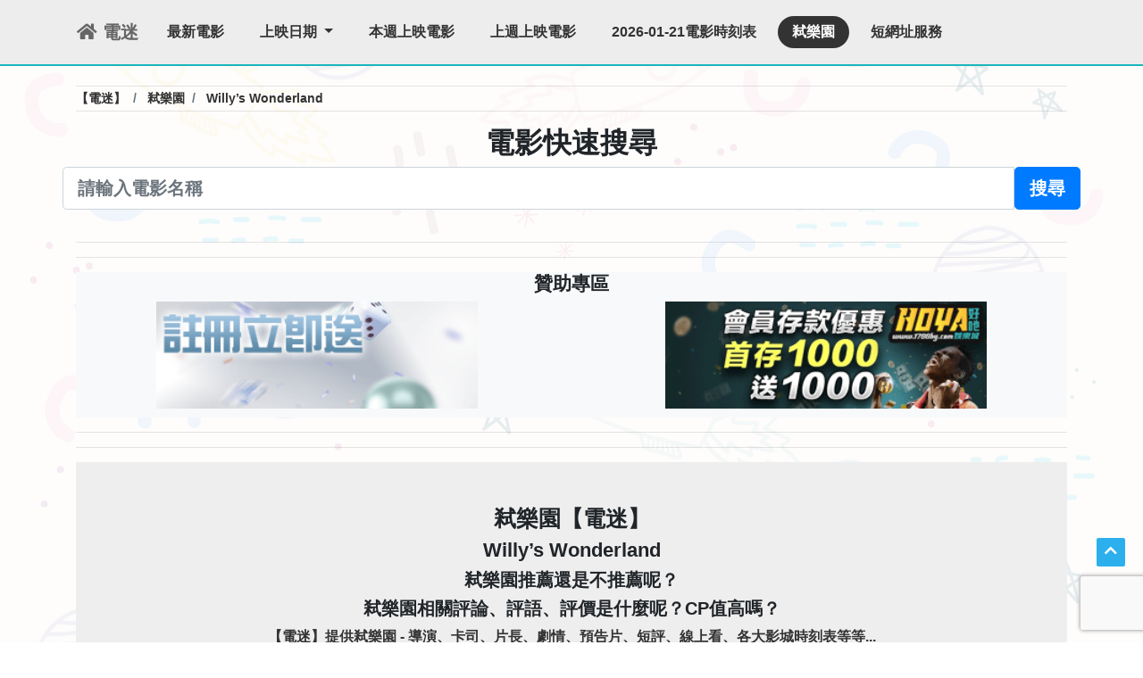

--- FILE ---
content_type: text/html;charset=utf-8
request_url: https://tv-damy.com/309.html
body_size: 12323
content:
<!doctype html>
<html prefix="og: http://ogp.me/ns#">

<head>
    <meta charset="utf-8">
    <meta http-equiv="Content-Type" content="text/html; charset=utf-8" />
    <meta http-equiv="X-UA-Compatible" content="IE=edge">
    <meta name="viewport" content="width=device-width, initial-scale=1, shrink-to-fit=no">
    <title>弒樂園(Willy’s Wonderland) 線上看 - 推薦觀看|【電迷】提供最新電影資訊，評價、短評論、線上看</title>
    <meta name="keywords" content="弒樂園(Willy’s Wonderland) 線上看，共有0則短評、瀏覽22423次 - 推薦觀看 - 提供最新電影資訊，電影導演、卡司、片長、劇情、預告片、短評、線上看、各大影城時刻表等等...包括NETFLIX 線上看.LiTV影視 線上看.LINE TV 線上看.PTTPLAY 線上看.iMovie4U 線上看.MoMoVOD 線上看.Gimy劇迷 線上看.Gimy劇迷 線上看.myVideo 線上看.楓林網 線上看.friDay影音 線上看.愛奇藝 線上看.MOVIE FFM 線上看.">
    <meta name="description" content="弒樂園(Willy’s Wonderland) 線上看，共有0則短評、瀏覽22423次 - 推薦觀看 - 提供最新電影資訊，電影導演、卡司、片長、劇情、預告片、短評、線上看、各大影城時刻表等等...包括NETFLIX 線上看.LiTV影視 線上看.LINE TV 線上看.PTTPLAY 線上看.iMovie4U 線上看.MoMoVOD 線上看.Gimy劇迷 線上看.Gimy劇迷 線上看.myVideo 線上看.楓林網 線上看.friDay影音 線上看.愛奇藝 線上看.MOVIE FFM 線上看.">
    <meta name="author" content="電迷">
    <meta name="copyright" content="電迷">
    <link rel="shortcut icon" href="/img/icon.png">
    <link rel="canonical" href="https://tv-damy.com/309.html" />
    <meta name="url" content="https://tv-damy.com/309.html" />
    <meta property="og:url" content="https://tv-damy.com/309.html" />
    <meta name="rating" content="general">
    <meta name='robots' content='index,follow' />
    <meta name="subject" content="弒樂園(Willy’s Wonderland) 線上看 - 推薦觀看|【電迷】提供最新電影資訊，評價、短評論、線上看">
    <meta name="googlebot" content="index,follow">
    <meta name="application-name" content="電迷">
    <meta property='article:tag' content='NETFLIX 線上看' />
<meta property='article:tag' content='LiTV影視 線上看' />
<meta property='article:tag' content='LINE TV 線上看' />
<meta property='article:tag' content='PTTPLAY 線上看' />
<meta property='article:tag' content='iMovie4U 線上看' />
<meta property='article:tag' content='MoMoVOD 線上看' />
<meta property='article:tag' content='Gimy劇迷 線上看' />
<meta property='article:tag' content='Gimy劇迷 線上看' />
<meta property='article:tag' content='myVideo 線上看' />
<meta property='article:tag' content='楓林網 線上看' />
<meta property='article:tag' content='friDay影音 線上看' />
<meta property='article:tag' content='愛奇藝 線上看' />
<meta property='article:tag' content='MOVIE FFM 線上看' />
    <meta property="article:tag" content="電迷" />
    <meta property="article:tag" content="電影資訊" />
    <meta property="article:tag" content="電影線上看" />
    <meta property="article:tag" content="電影預告" />
    <meta property="article:tag" content="電影時刻表" />
            <meta property="article:tag" content="弒樂園" />
    <meta property="article:tag" content="Willy’s Wonderland" />
            <meta property="og:image" content="https://tv-damy.com/movie-img/16132500321y0is8.jpg" />
        <meta property="og:locale" content="zh_TW" />
    <meta property="og:type" content="website" />
    <meta property="og:title" content="弒樂園(Willy’s Wonderland) 線上看 - 推薦觀看|【電迷】提供最新電影資訊，評價、短評論、線上看" />
    <meta property="og:description" content="弒樂園(Willy’s Wonderland) 線上看，共有0則短評、瀏覽22423次 - 推薦觀看 - 提供最新電影資訊，電影導演、卡司、片長、劇情、預告片、短評、線上看、各大影城時刻表等等...包括NETFLIX 線上看.LiTV影視 線上看.LINE TV 線上看.PTTPLAY 線上看.iMovie4U 線上看.MoMoVOD 線上看.Gimy劇迷 線上看.Gimy劇迷 線上看.myVideo 線上看.楓林網 線上看.friDay影音 線上看.愛奇藝 線上看.MOVIE FFM 線上看." />
    <meta property="og:site_name" content="弒樂園(Willy’s Wonderland) 線上看，共有0則短評、瀏覽22423次 - 推薦觀看 - 提供最新電影資訊，電影導演、卡司、片長、劇情、預告片、短評、線上看、各大影城時刻表等等...包括NETFLIX 線上看.LiTV影視 線上看.LINE TV 線上看.PTTPLAY 線上看.iMovie4U 線上看.MoMoVOD 線上看.Gimy劇迷 線上看.Gimy劇迷 線上看.myVideo 線上看.楓林網 線上看.friDay影音 線上看.愛奇藝 線上看.MOVIE FFM 線上看." />
    <meta name="twitter:card" content="summary" />
    <meta name="twitter:description" content="弒樂園(Willy’s Wonderland) 線上看，共有0則短評、瀏覽22423次 - 推薦觀看 - 提供最新電影資訊，電影導演、卡司、片長、劇情、預告片、短評、線上看、各大影城時刻表等等...包括NETFLIX 線上看.LiTV影視 線上看.LINE TV 線上看.PTTPLAY 線上看.iMovie4U 線上看.MoMoVOD 線上看.Gimy劇迷 線上看.Gimy劇迷 線上看.myVideo 線上看.楓林網 線上看.friDay影音 線上看.愛奇藝 線上看.MOVIE FFM 線上看." />
    <meta name="twitter:title" content="弒樂園(Willy’s Wonderland) 線上看 - 推薦觀看|【電迷】提供最新電影資訊，評價、短評論、線上看" />
        <script type="application/ld+json">
        {
            "@context": "https://schema.org",
            "@graph": [{
                "@type": "WebSite",
                "@id": "https://tv-damy.com/#website",
                "url": "https://tv-damy.com/309.html",
                "name": "弒樂園(Willy’s Wonderland) 線上看 - 推薦觀看|【電迷】提供最新電影資訊，評價、短評論、線上看",
                "description": "弒樂園(Willy’s Wonderland) 線上看，共有0則短評、瀏覽22423次 - 推薦觀看 - 提供最新電影資訊，電影導演、卡司、片長、劇情、預告片、短評、線上看、各大影城時刻表等等...包括NETFLIX 線上看.LiTV影視 線上看.LINE TV 線上看.PTTPLAY 線上看.iMovie4U 線上看.MoMoVOD 線上看.Gimy劇迷 線上看.Gimy劇迷 線上看.myVideo 線上看.楓林網 線上看.friDay影音 線上看.愛奇藝 線上看.MOVIE FFM 線上看.",
                "potentialAction": [{
                    "@type": "SearchAction",
                    "target": "https://tv-damy.com/?search={search_term_string}",
                    "query-input": "required name=search_term_string"
                }],
                "inLanguage": "zh-TW"
            }, {
                "@type": "WebPage",
                "@id": "https://tv-damy.com/#webpage",
                "url": "https://tv-damy.com/309.html",
                "name": "弒樂園(Willy’s Wonderland) 線上看，共有0則短評、瀏覽22423次 - 推薦觀看 - 提供最新電影資訊，電影導演、卡司、片長、劇情、預告片、短評、線上看、各大影城時刻表等等...包括NETFLIX 線上看.LiTV影視 線上看.LINE TV 線上看.PTTPLAY 線上看.iMovie4U 線上看.MoMoVOD 線上看.Gimy劇迷 線上看.Gimy劇迷 線上看.myVideo 線上看.楓林網 線上看.friDay影音 線上看.愛奇藝 線上看.MOVIE FFM 線上看.",
                "isPartOf": {
                    "@id": "https://tv-damy.com/#website"
                },
                "datePublished": "2021-02-14 05:00:32",
                "dateModified": "2021-02-14 05:00:32",
                "author": {
                    "@id": "https://tv-damy.com/#website"
                },
                "inLanguage": "zh-TW",
                "potentialAction": [{
                    "@type": "ReadAction",
                    "target": [
                        "https://tv-damy.com/"
                    ]
                }]
            }, {
                "@type": "Person",
                "@id": "https://tv-damy.com/#website",
                "name": "tv-damy.com",
                "image": {
                    "@type": "ImageObject",
                    "@id": "https://tv-damy.com/#personlogo",
                    "inLanguage": "zh-TW",
                    "url": "https://tv-damy.com/movie-img/16132500321y0is8.jpg",
                    "caption": "tv-damy.com"
                }
            }]
        }
    </script>
    
    <link rel="stylesheet" href="/css/style.css?v=d">
<link rel="stylesheet" href="/css/normalize.css">
<link rel="stylesheet" href="/css/all.css">
<link rel="stylesheet" href="/css/bootstrap/bootstrap.min.css">
<script src="/js/jquery.min.js" type="27bfbc3ced5f1de660a4d11c-text/javascript"></script>
<script src="/js/jquery.animateNumber.js" type="27bfbc3ced5f1de660a4d11c-text/javascript"></script>
<link rel="stylesheet" href="/css/owl.carousel.min.css">
<script src="/js/owl.carousel.js" type="27bfbc3ced5f1de660a4d11c-text/javascript"></script>
<link rel="sitemap" type="application/xml" title="Sitemap" href="https://tv-damy.com/sitemap/sitemapindex.xml">

<!-- <script data-ad-client="ca-pub-9047233991974691" async src="https://pagead2.googlesyndication.com/pagead/js/adsbygoogle.js"></script> -->
    <style>
        .navbar-brand.active {
            color: red;
        }

        .numberBoxOne h2 {
            font-size: 21px;
        }

        .open_time_c {
            background-color: #eaf0bc;
            padding: 20px;
            margin-bottom: 20px;
            border-radius: 10px;
        }

        .open_time_c h2,
        .open_time_c h3 {
            font-size: 1.2rem;
        }

        .btn {
            margin-bottom: 10px;
        }

        .affiliates_ads_1 img {
            max-width: 100%;
            width: 360px;
        }

        .affiliates_ads_3 img {
            max-width: 100%;
            width: 100%;
        }
    </style>

    <!-- recaptcha 驗證 -->
    <script src="https://www.google.com/recaptcha/api.js?render=6LeOuugdAAAAAJpRSRDH9SzCHq62vKBt7Nx5DxkT" type="27bfbc3ced5f1de660a4d11c-text/javascript"></script>
    <script type="27bfbc3ced5f1de660a4d11c-text/javascript">
        grecaptcha.ready(function () {
            grecaptcha.execute('6LeOuugdAAAAAJpRSRDH9SzCHq62vKBt7Nx5DxkT', {
                action: 'contact'
            }).then(function (token) {
                var recaptchaResponse = document.getElementById('recaptchaResponse');
                recaptchaResponse.value = token;
            });
        });
    </script>
    <!-- recaptcha 驗證 -->

</head>

<body id="back_top">
    <!-- Global site tag (gtag.js) - Google Analytics -->
<!-- <script async src="https://www.googletagmanager.com/gtag/js?id=G-2Q9J5TTG3H"></script>
<script>
  window.dataLayer = window.dataLayer || [];
  function gtag(){dataLayer.push(arguments);}
  gtag('js', new Date());

  gtag('config', 'G-2Q9J5TTG3H');
</script> -->

<!-- Global site tag (gtag.js) - Google Analytics -->
<script async src="https://www.googletagmanager.com/gtag/js?id=UA-188454326-1" type="27bfbc3ced5f1de660a4d11c-text/javascript"></script>
<script type="27bfbc3ced5f1de660a4d11c-text/javascript">
  window.dataLayer = window.dataLayer || [];
  function gtag(){dataLayer.push(arguments);}
  gtag('js', new Date());

  gtag('config', 'UA-188454326-1');
</script>
    <div class="container">
        <!-- header共同區塊 -->
        <header class="NEWii_header">
            <nav class="navbar navbar-expand-lg">
                <!-- 選單 -->
                <!-- LOGO -->
<a href="/" class="navbar-brand" title="首頁">
    <i class="fa fa-home"></i> 電迷
</a>
<button class="navbar-toggler" type="button" data-toggle="collapse" data-target="#navbarToggler"
    aria-controls="navbarToggler" aria-expanded="false" aria-label="Toggle navigation">
    <span class="navbar-toggler-icon"><i class="fas fa-bars"></i></span>
</button>
<div class="collapse navbar-collapse" id="navbarToggler">
    <ul class="navbar-nav mr-auto mt-2 mt-lg-0">
        <li class="nav-item">
            <a class="nav-link" href="/" alt="最新電影" title="最新電影">最新電影</a>
        </li>
        <li class="nav-item dropdown">
            <a class="nav-link dropdown-toggle" href="#" data-toggle="dropdown">
                上映日期
            </a>
            <div class="dropdown-menu">
                                <a class="dropdown-item" href="/date/2026-01-17.html">
                    2026-01-17                </a>
                                <a class="dropdown-item" href="/date/2026-01-18.html">
                    2026-01-18                </a>
                                <a class="dropdown-item" href="/date/2026-01-19.html">
                    2026-01-19                </a>
                                <a class="dropdown-item" href="/date/2026-01-20.html">
                    2026-01-20                </a>
                                <a class="dropdown-item" href="/date/2026-01-21.html">
                    2026-01-21                </a>
                                <a class="dropdown-item" href="/date/2026-01-22.html">
                    2026-01-22                </a>
                                <a class="dropdown-item" href="/date/2026-01-23.html">
                    2026-01-23                </a>
                                <a class="dropdown-item" href="/date/2026-01-24.html">
                    2026-01-24                </a>
                                <a class="dropdown-item" href="/date/2026-01-25.html">
                    2026-01-25                </a>
                            </div>
        </li>
        <li class="nav-item">
            <a class="nav-link" href="/date/2026-01-18/date2/2026-01-24.html"
                alt="本週上映電影" title="本週上映電影">本週上映電影</a>
        </li>
        <li class="nav-item">
            <a class="nav-link" href="/date/2026-01-11/date2/2026-01-17.html"
                alt="上週上映電影" title="上週上映電影">上週上映電影</a>
        </li>
        <li class="nav-item">
            <a class="nav-link" href="/movie-time" alt="2026-01-21電影時刻表"
                title="2026-01-21電影時刻表">2026-01-21電影時刻表</a>
        </li>
                <li class="nav-item">
            <a class="nav-link" href="/309.html" alt="弒樂園"
                title="弒樂園">弒樂園</a>
        </li>
        
        <li class="nav-item">
            <a class="nav-link" href="https://myppt.cc/" alt="短網址服務"
                title="短網址服務">短網址服務</a>
        </li>
    </ul>
</div>            </nav>
        </header>
        <!-- header共同區塊 END-->
    </div>
    <div class="container NEWii_con">
        <hr style="margin-bottom: 3px;">
        <!-- 麵包屑 -->
        <nav aria-label="breadcrumb">
            <ol class="breadcrumb" itemscope="" itemtype="https://schema.org/BreadcrumbList"
                style="padding: 0 !important;margin: 0;">
                <li itemprop="itemListElement" itemscope="" itemtype="https://schema.org/ListItem"
                    class="breadcrumb-item">
                    <a itemprop="item" href="/">
                        <span itemprop="name">
                            【電迷】
                        </span>
                    </a>
                    <meta itemprop="position" content="1">
                </li>
                                <li itemprop="itemListElement" itemscope="" itemtype="https://schema.org/ListItem"
                    class="breadcrumb-item">
                    <a itemprop="item" href="https://tv-damy.com/309.html">
                        <span itemprop="name">
                            弒樂園                        </span>
                    </a>
                    <meta itemprop="position" content="2">
                </li>
                <li itemprop="itemListElement" itemscope="" itemtype="https://schema.org/ListItem"
                    class="breadcrumb-item">
                    <a itemprop="item" href="https://tv-damy.com/309.html">
                        <span itemprop="name">
                            Willy’s Wonderland                        </span>
                    </a>
                    <meta itemprop="position" content="3">
                </li>
                                                            </ol>
        </nav>
        <hr style="margin-top: 3px;">


        <section style="padding-bottom: 10px;">
            <div class="row">
                <div class="col-md-12">
                    <div class="standard-box">
                        <h1 style="display:none;">弒樂園(Willy’s Wonderland) 線上看，共有0則短評、瀏覽22423次 - 推薦觀看 - 提供最新電影資訊，電影導演、卡司、片長、劇情、預告片、短評、線上看、各大影城時刻表等等...包括NETFLIX 線上看.LiTV影視 線上看.LINE TV 線上看.PTTPLAY 線上看.iMovie4U 線上看.MoMoVOD 線上看.Gimy劇迷 線上看.Gimy劇迷 線上看.myVideo 線上看.楓林網 線上看.friDay影音 線上看.愛奇藝 線上看.MOVIE FFM 線上看.</h1>
                        <h2 class="standard-header" style="text-align: center;">
                            <span class="text">電影快速搜尋</span>
                        </h2>
                        <div class="row">
                            <form class="form-horizontal" enctype="application/x-www-form-urlencoded" method="GET"
                                action="/" style="width: 100%;">
                                <div class="input-group input-group-lg">
                                    <input type="text" name="search" class="center-block form-control input-lg"
                                        title="請輸入電影名稱" placeholder="請輸入電影名稱">
                                    <span class="input-group-btn">
                                        <button class="btn btn-lg btn-primary btn_search">搜尋</button>
                                    </span>
                                </div>
                            </form>
                        </div>
                    </div>
                </div>
            </div>
        </section>
        <hr>
        <hr>

        <section style="background-color: #f8f9fa;">
    <div class="row">
        <div class="col-12 col-lg-12 numberBoxOne" style="text-align: center;">
            <h2>贊助專區</h2>
        </div>
        <div class="col-12 col-lg-6 numberBoxOne" style="text-align: center;margin-bottom: 10px;">
            <div class="affiliates_ads_1">
                <a rel="sponsored" href='https://lurl.cc/3VkaS' target="_blank" id="blog_ads_1_1">
                    <img src='/ads-img/hoin_1.gif'>
                </a>
                <a rel="sponsored" href='https://lurl.cc/3VkaS' target="_blank" id="blog_ads_1_2" style="display:none;">
                    <img src='/ads-img/hoin_2.gif'>
                </a>
                <a rel="sponsored" href='https://lurl.cc/3VkaS' target="_blank" id="blog_ads_1_3" style="display:none;">
                    <img src='/ads-img/hoin_3.gif'>
                </a>
                <a rel="sponsored" href='https://lurl.cc/3VkaS' target="_blank" id="blog_ads_1_4" style="display:none;">
                    <img src='/ads-img/hoin_4.gif'>
                </a>
            </div>
        </div>
        <div class="col-12 col-lg-6 numberBoxOne" style="text-align: center;margin-bottom: 10px;">
            <div class="affiliates_ads_1">
                <a rel="sponsored" href='https://lurl.cc/HdBZf' target="_blank" id="blog2_ads_1_1">
                    <img src='/ads-img/hoya_1.gif'>
                </a>
                <a rel="sponsored" href='https://lurl.cc/HdBZf' target="_blank" id="blog2_ads_1_2" style="display:none;">
                    <img src='/ads-img/hoya_2.gif'>
                </a>
            </div>
        </div>
    </div>
</section>
<hr>
<hr>

<script type="27bfbc3ced5f1de660a4d11c-text/javascript">
    function random_blog_ads_1() {
        let ads__imgs = new Array(); //陣列，用來存放圖片
        ads__imgs[0] = document.getElementById("blog_ads_1_1");
        ads__imgs[1] = document.getElementById("blog_ads_1_2");
        ads__imgs[2] = document.getElementById("blog_ads_1_3");
        ads__imgs[3] = document.getElementById("blog_ads_1_4");
        ads_count = 4; //有幾個優惠
        k = Math.floor(Math.random() * ads_count);
        for (let i = 0; i < ads__imgs.length; i++) { //遍歷陣列
            if (i == k) { //如果當前索引等於當前陣列下標
                ads__imgs[i].style.display = "block";
            } else {
                ads__imgs[i].style.display = "none";
            }
        }
    }
    function random_blog2_ads_1() {
        let ads__imgs = new Array(); //陣列，用來存放圖片
        ads__imgs[0] = document.getElementById("blog2_ads_1_1");
        ads__imgs[1] = document.getElementById("blog2_ads_1_2");
        ads_count = 2; //有幾個優惠
        k = Math.floor(Math.random() * ads_count);
        for (let i = 0; i < ads__imgs.length; i++) { //遍歷陣列
            if (i == k) { //如果當前索引等於當前陣列下標
                ads__imgs[i].style.display = "block";
            } else {
                ads__imgs[i].style.display = "none";
            }
        }
    }

    setInterval(random_blog_ads_1, 5000); //設定定時器 自動刷新廣告圖片
    setInterval(random_blog2_ads_1, 5000); //設定定時器 自動刷新廣告圖片
</script>
        
        
        
                <section
            style="padding-right: 60px;padding-left: 60px;padding-top: 48px;padding-bottom: 48px;background-color: #eee;">
            <div class="row">
                <div class="col-12" style="text-align: center;">
                    <h1 style="font-size: 25px;">弒樂園【電迷】</h1>
                    <h1 style="font-size: 22px;">Willy’s Wonderland</h1>
                    <h2 style="font-size: 20px;">弒樂園推薦還是不推薦呢？</h2>
                    <h2 style="font-size: 20px;">弒樂園相關評論、評語、評價是什麼呢？CP值高嗎？</h2>
                    <p>【電迷】提供弒樂園 - 導演、卡司、片長、劇情、預告片、短評、線上看、各大影城時刻表等等...</p>
                </div>
            </div>
        </section>
        <hr>
        <hr>
        
        <!-- <section>
    <div class="row">
        <div class="col-12 col-lg-6 numberBoxOne">
            <div style="margin: 10px;border-style:solid;">
                <div class="affiliates_ads">
                    <h1 style="font-size: 25px;">樸．香氛</h1>
                    <h2><span style="color:#00205b">法國席哈爾Le Sérail 手工花粒植萃馬賽皂</span></h2>
                    <h2><span style="color:#00205b">手作質感超吸睛，剛到貨就缺貨</span></h2>
                    <p>✦80%高比例橄欖油，提升滋潤度，讓皂更好洗更保濕</p>
                    <a href='https://tinyurl.com/yjz4br49' target="_blank">
                        <img
                            src='https://www.puresence.com.tw/upload/images/ptsgoods/60de67e4-c1bb-49a2-92ab-ee968d821db5_md.jpg'>
                    </a>
                    <a href="https://tinyurl.com/yjz4br49" target="_blank" class="btn btn-play"
                        style="width: 90%;background: #28a745;">
                        前往樸．香氛
                    </a>
                </div>
            </div>
        </div>
        <div class="col-12 col-lg-6 numberBoxOne">
            <div style="margin: 10px;border-style:solid;">
                <div class="affiliates_ads">
                    <h1 style="font-size: 25px;">樸．香氛</h1>
                    <h2><span style="color:#00205b">大馬士革玫瑰(Damascus Rose)Attar香水精油3ml</span></h2>
                    <p>✦採用流傳超過千年古法，以傳統土窯，耗費240小時低溫蒸餾而成</p>
                    <p>✦源自"東方香水之都"卡瑙傑，使用頂級花朵、香料、藥材的精萃，擁有令人迷醉的驚人香味，每瓶都是獨一無二的存在</p>
                    <p>✦純天然成分，卻可持香超過12小時，驚人的持續力令魅力無限迸發</p>
                    <a href='https://tinyurl.com/yjl7c8cd' target="_blank">
                        <img
                            src='https://www.puresence.com.tw/upload/images/AutoZone/bd4a92ff-c31d-4c24-b0ae-880dd55f7c1f.jpg'>
                    </a>
                    <a href="https://tinyurl.com/yjl7c8cd" target="_blank" class="btn btn-play"
                        style="width: 90%;background: #28a745;">
                        前往樸．香氛
                    </a>
                </div>
            </div>
        </div>
    </div>
</section>
<hr>
<hr> -->
        
                <section class="movie_introdu">
            <div class="row" style="margin: 10px;border-style:solid;">
                <div class="col-12 col-lg-6 numberBoxOne">
                    <img src="/movie-img/16132500321y0is8.jpg?v=img" alt="弒樂園"
                        class="movie-img">
                    <h1 style="font-size: 25px;">弒樂園</h1>
                    <h2>Willy’s Wonderland</h2>
                    <p style="color: green;">
                        推薦：<b id="get_number_p">8</b>票
                    </p>
                    <p style="color: red;">
                        不推薦：<b id="get_number_n">1</b>票
                    </p>
                    <h3 style="font-size: 18px;">
                        總共獲得9票
                    </h3>
                    <h3 style="font-size: 18px;">
                        平均值：7票，評價【<b style='color: green;'>推薦</b>】
                    </h3>
                    <div style="text-align: center;">
                        <form method="post">
                            <input type="hidden" id="movie_id" value="309">
                            <button type="button" class="btn btn-primary" onclick="if (!window.__cfRLUnblockHandlers) return false; review('positive')" style="background-color: green;border-color: green;width: 130px;" data-cf-modified-27bfbc3ced5f1de660a4d11c-="">推薦</button>
                            <button type="button" class="btn btn-primary" onclick="if (!window.__cfRLUnblockHandlers) return false; review('negative')" style="background-color: red;border-color: red;width: 130px;" data-cf-modified-27bfbc3ced5f1de660a4d11c-="">不推薦</button>
                        </form>
                    </div>
                </div>
                <div class="col-12 col-lg-6 numberBoxOne">
                    <h2 class="movie_h2num">電影：弒樂園</h2>
                    <div class="number" style="font-size: 24px;">
                        瀏覽次數：
                        <span class="count" id="watch_n">
                            22423                        </span>
                    </div>
                    <div class="number" style="font-size: 24px;">
                        評語次數：
                        <span class="count">
                            0                        </span>
                    </div>
                    <h2>上映日期：2021-03-05</h2>
                    <h2>弒樂園內容摘要</h2>
                                        <ul>
                                                <li>
                            <button type="button" class="btn btn-primary" onclick="if (!window.__cfRLUnblockHandlers) return false; TO_id_2s('mov_0')" data-cf-modified-27bfbc3ced5f1de660a4d11c-="">
                                弒樂園導演介紹 ➤
                            </button>
                        </li>
                                                <li>
                            <button type="button" class="btn btn-primary" onclick="if (!window.__cfRLUnblockHandlers) return false; TO_id_2s('mov_1')" data-cf-modified-27bfbc3ced5f1de660a4d11c-="">
                                弒樂園卡司介紹 ➤
                            </button>
                        </li>
                                                <li>
                            <button type="button" class="btn btn-primary" onclick="if (!window.__cfRLUnblockHandlers) return false; TO_id_2s('mov_2')" data-cf-modified-27bfbc3ced5f1de660a4d11c-="">
                                弒樂園片長介紹 ➤
                            </button>
                        </li>
                                                <li>
                            <button type="button" class="btn btn-primary" onclick="if (!window.__cfRLUnblockHandlers) return false; TO_id_2s('mov_3')" data-cf-modified-27bfbc3ced5f1de660a4d11c-="">
                                弒樂園劇情簡介介紹 ➤
                            </button>
                        </li>
                                                <li>
                            <button type="button" class="btn btn-primary" onclick="if (!window.__cfRLUnblockHandlers) return false; TO_id_2s('mov_open_time')" data-cf-modified-27bfbc3ced5f1de660a4d11c-="">
                                弒樂園時刻表 ➤
                            </button>
                        </li>
                        <li>
                                                        <button type="button" class="btn btn-success" onclick="if (!window.__cfRLUnblockHandlers) return false; TO_id_2s('mov_netflix')" style="margin-bottom: 10px;" data-cf-modified-27bfbc3ced5f1de660a4d11c-="">
                                NETFLIX 線上看 ➤
                            </button>
                                                        <button type="button" class="btn btn-success" onclick="if (!window.__cfRLUnblockHandlers) return false; TO_id_2s('mov_litv')" style="margin-bottom: 10px;" data-cf-modified-27bfbc3ced5f1de660a4d11c-="">
                                LiTV影視 線上看 ➤
                            </button>
                                                        <button type="button" class="btn btn-success" onclick="if (!window.__cfRLUnblockHandlers) return false; TO_id_2s('mov_linetv')" style="margin-bottom: 10px;" data-cf-modified-27bfbc3ced5f1de660a4d11c-="">
                                LINE TV 線上看 ➤
                            </button>
                                                        <button type="button" class="btn btn-success" onclick="if (!window.__cfRLUnblockHandlers) return false; TO_id_2s('pttplay_cc')" style="margin-bottom: 10px;" data-cf-modified-27bfbc3ced5f1de660a4d11c-="">
                                PTTPLAY 線上看 ➤
                            </button>
                                                        <button type="button" class="btn btn-success" onclick="if (!window.__cfRLUnblockHandlers) return false; TO_id_2s('imovie4u_cc')" style="margin-bottom: 10px;" data-cf-modified-27bfbc3ced5f1de660a4d11c-="">
                                iMovie4U 線上看 ➤
                            </button>
                                                        <button type="button" class="btn btn-success" onclick="if (!window.__cfRLUnblockHandlers) return false; TO_id_2s('momovod_tv')" style="margin-bottom: 10px;" data-cf-modified-27bfbc3ced5f1de660a4d11c-="">
                                MoMoVOD 線上看 ➤
                            </button>
                                                        <button type="button" class="btn btn-success" onclick="if (!window.__cfRLUnblockHandlers) return false; TO_id_2s('gimy_app')" style="margin-bottom: 10px;" data-cf-modified-27bfbc3ced5f1de660a4d11c-="">
                                Gimy劇迷 線上看 ➤
                            </button>
                                                        <button type="button" class="btn btn-success" onclick="if (!window.__cfRLUnblockHandlers) return false; TO_id_2s('gimytv_in')" style="margin-bottom: 10px;" data-cf-modified-27bfbc3ced5f1de660a4d11c-="">
                                Gimy劇迷 線上看 ➤
                            </button>
                                                        <button type="button" class="btn btn-success" onclick="if (!window.__cfRLUnblockHandlers) return false; TO_id_2s('myvideo_net_tw')" style="margin-bottom: 10px;" data-cf-modified-27bfbc3ced5f1de660a4d11c-="">
                                myVideo 線上看 ➤
                            </button>
                                                        <button type="button" class="btn btn-success" onclick="if (!window.__cfRLUnblockHandlers) return false; TO_id_2s('imaple_co')" style="margin-bottom: 10px;" data-cf-modified-27bfbc3ced5f1de660a4d11c-="">
                                楓林網 線上看 ➤
                            </button>
                                                        <button type="button" class="btn btn-success" onclick="if (!window.__cfRLUnblockHandlers) return false; TO_id_2s('friday_tw')" style="margin-bottom: 10px;" data-cf-modified-27bfbc3ced5f1de660a4d11c-="">
                                friDay影音 線上看 ➤
                            </button>
                                                        <button type="button" class="btn btn-success" onclick="if (!window.__cfRLUnblockHandlers) return false; TO_id_2s('mov_iqiyi')" style="margin-bottom: 10px;" data-cf-modified-27bfbc3ced5f1de660a4d11c-="">
                                愛奇藝 線上看 ➤
                            </button>
                                                        <button type="button" class="btn btn-success" onclick="if (!window.__cfRLUnblockHandlers) return false; TO_id_2s('mov_movieffm')" style="margin-bottom: 10px;" data-cf-modified-27bfbc3ced5f1de660a4d11c-="">
                                MOVIE FFM 線上看 ➤
                            </button>
                                                    </li>
                    </ul>
                </div>
                <div class="col-12" style="margin-top: 20px;">
                    <div class="standard-box">
                        <h2 class="standard-header" style="font-size: 22px;">
                            <span class="text">請寫下相關評語</span>
                        </h2>
                        <form class="form-horizontal" method="post" action="/Action/mess.php">
                            <div class="form-group has-feedback">
                                <div class="in_phone-form1" style="width: 100%;margin-bottom: 20px;">
                                    <input type="hidden" name="movie_id" value="309">
                                    <!-- recaptcha 驗證 -->
                                    <input type="hidden" name="recaptcha_response" id="recaptchaResponse">
                                    <!-- recaptcha 驗證 -->
                                    <textarea class="form-control" name="message" id="message" placeholder="相關評語"
                                        required="required"></textarea>
                                </div>
                                <div class="in_phone-form2" style="width: 100%;margin-bottom: 20px;">
                                    <button class="btn standard-hover-effect bg-red btn-block btn_search">
                                        <span class="text">送出</span>
                                    </button>
                                </div>
                            </div>
                        </form>
                        <h2 style="font-size: 22px;">我應該留下評語嗎？</h2>
                        <p>
                            評語可以幫助其他人理解這部電影是否推薦，但是請勿暴雷！請勿透漏有關劇情任何評論！您的所有評論將為自己負責，本網站不負任何法律責任，如有違規者將提供相關IP以懲戒。
                        </p>
                        <h4 style="font-size: 22px;">管理者聲明</h4>
                        <p>
                            資料為網路整理及分享，如有侵權請告知。
                        </p>
                        <button type="button" class="btn btn-success" data-toggle="modal"
                            data-target="#Contact_administrator" style="margin-bottom: 10px;">
                            聯繫管理員</button>
                        <!-- AddToAny BEGIN -->
                        <h4 style="font-size: 22px;">分享電影 - 弒樂園【電迷】</h4>
                        <div class="a2a_kit a2a_kit_size_32 a2a_default_style" style="margin-bottom: 10px;">
                            <a class="a2a_button_facebook"></a>
                            <a class="a2a_button_twitter"></a>
                            <a class="a2a_button_email"></a>
                            <a class="a2a_button_line"></a>
                            <a class="a2a_button_google_gmail"></a>
                            <a class="a2a_button_telegram"></a>
                            <a class="a2a_button_skype"></a>
                            <a class="a2a_button_wechat"></a>
                            <a class="a2a_button_yahoo_mail"></a>
                            <a class="a2a_button_blogger"></a>
                        </div>
                        <script async src="https://static.addtoany.com/menu/page.js" type="27bfbc3ced5f1de660a4d11c-text/javascript"></script>
                        <!-- AddToAny END -->
                    </div>
                </div>
            </div>
        </section>
        <hr>
        <hr>

        <!-- 評語 -->
        <section class="CO_city row_card_">
            <div class="row">
                                <div class="col-12 col-lg-6 numberBoxOne" style="margin-top: 10px;">
                    <div class="card">
                        <div class="card-body" style="background-color: #f3f5e2;">
                            <h1 class="card-title" style="font-size: 21px;">
                                <i class="fa fa-comment"></i>
                                尚未有評語
                            </h1>
                            <h2>2026-01-21</h2>
                        </div>
                    </div>
                </div>
                            </div>
        </section>
        <hr>
        <hr>

        <section style="background-color: #f8f9fa;">
    <div class="row">
        <div class="col-12 col-lg-12 numberBoxOne" style="text-align: center;">
            <div class="affiliates_ads_3">
                <h2>贊助專區</h2>
                <a rel="sponsored" href='https://lurl.cc/3VkaS' target="_blank" id="blog_ads_3_1">
                    <img src='/ads-img/1603994610.jpg'>
                </a>
                <a rel="sponsored" href='https://lurl.cc/3VkaS' target="_blank" id="blog_ads_3_2" style="display:none;">
                    <img src='/ads-img/1603995194.jpg'>
                </a>
                <a rel="sponsored" href='https://lurl.cc/HdBZf' target="_blank" id="blog_ads_3_3" style="display:none;">
                    <img src='/ads-img/978X200_banner_1.jpg'>
                </a>
                <a rel="sponsored" href='https://lurl.cc/HdBZf' target="_blank" id="blog_ads_3_4" style="display:none;">
                    <img src='/ads-img/978X200_banner_2.jpg'>
                </a>

                <a rel="sponsored" href='https://lurl.cc/fYROP' target="_blank" id="blog_ads_3_5" style="display:none;">
                    <img src='/ads-img/ads948-banner.jpg'>
                </a>
                <a rel="sponsored" href='https://lurl.cc/fYROP' target="_blank" id="blog_ads_3_6" style="display:none;">
                    <img src='/ads-img/ads948-banner.jpg'>
                </a>

                <a rel="sponsored" href='https://lurl.cc/CPM4V' target="_blank" id="blog_ads_3_7" style="display:none;">
                    <img src='/ads-img/movie.gif'>
                </a>
                <a rel="sponsored" href='https://lurl.cc/CPM4V' target="_blank" id="blog_ads_3_8" style="display:none;">
                    <img src='/ads-img/movie.gif'>
                </a>





            </div>
        </div>
    </div>
</section>
<hr>
<hr>

<script type="27bfbc3ced5f1de660a4d11c-text/javascript">
    function random_blog_ads_3() {
        let ads__imgs = new Array(); //陣列，用來存放圖片
        ads__imgs[0] = document.getElementById("blog_ads_3_1");
        ads__imgs[1] = document.getElementById("blog_ads_3_2");
        ads__imgs[2] = document.getElementById("blog_ads_3_3");
        ads__imgs[3] = document.getElementById("blog_ads_3_4");
        ads__imgs[4] = document.getElementById("blog_ads_3_5");
        ads__imgs[5] = document.getElementById("blog_ads_3_6");
        ads__imgs[6] = document.getElementById("blog_ads_3_7");
        ads__imgs[7] = document.getElementById("blog_ads_3_8");

        ads_count = 8 ; //有幾個優惠
        k = Math.floor(Math.random() * ads_count) ;
        for (let i = 0; i < ads__imgs.length; i++) { //遍歷陣列
            if (i == k) { //如果當前索引等於當前陣列下標
                ads__imgs[i].style.display = "block";
            } else {
                ads__imgs[i].style.display = "none";
            }
        }
    }
    setInterval(random_blog_ads_3, 5000); //設定定時器 自動刷新廣告圖片

</script>
        <!-- 介紹 -->
                <section class="gameIn" id="mov_0">
            <div class="row" style="margin: 10px;border-style:solid;">
                <div class="col-12" style="margin-top: 20px;">
                    <h1 style="font-size: 22px;">弒樂園導演介紹</h1>
                    <p>凱文路易斯(KevinLewis)</p>                </div>
            </div>
        </section>
        <hr>
        <hr>
                <section class="gameIn" id="mov_1">
            <div class="row" style="margin: 10px;border-style:solid;">
                <div class="col-12" style="margin-top: 20px;">
                    <h1 style="font-size: 22px;">弒樂園卡司介紹</h1>
                    <p>尼可拉斯凱吉(NicolasCage)、凱莉考恩(CayleeCowan)、愛蜜莉托斯塔(EmilyTosta)</p>                </div>
            </div>
        </section>
        <hr>
        <hr>
                <section class="gameIn" id="mov_2">
            <div class="row" style="margin: 10px;border-style:solid;">
                <div class="col-12" style="margin-top: 20px;">
                    <h1 style="font-size: 22px;">弒樂園片長介紹</h1>
                    <p>未提供</p>                </div>
            </div>
        </section>
        <hr>
        <hr>
                <section class="gameIn" id="mov_3">
            <div class="row" style="margin: 10px;border-style:solid;">
                <div class="col-12" style="margin-top: 20px;">
                    <h1 style="font-size: 22px;">弒樂園劇情簡介介紹</h1>
                    <p><br />
★《阿公當家》製片團隊超狂ㄎㄧㄤ作<br />
★一本正經演幹片！<br />
<br />
尼可拉斯凱吉化身殺神爆打機械人偶<br />
★沒有最狂只有更狂！<br />
<br />
「凱吉瘋」魔性演技再創癲瘋之作 一名沉默寡言的男子的車子拋錨，為了換取車子零件來修車，他同意清理一座廢棄的遊樂園。<br />
<br />
沒想到入夜後，遊樂園裡的機械人偶竟如同遭到附身般活了過來並發狂似地攻擊他。<br />
<br />
受困於遊樂園中的男子決定大開殺戒，與這群機械人偶展開一場血肉橫飛的殊死鬥……。<br />
<br />
 </p>                </div>
            </div>
        </section>
        <hr>
        <hr>
        
        <script type="27bfbc3ced5f1de660a4d11c-text/javascript">
            window.onload = function () { //影片必須重載才可以看
                let userName = "";
                document.getElementById("iframe_src").src = userName;
            }
        </script>

        <!-- 線上看 -->
                <section class="gameIn" id="mov_netflix">
            <div class="row" style="margin: 10px;border-style:solid;">
                <div class="col-12" style="margin-top: 20px;">
                    <h1 style="font-size: 22px;">弒樂園NETFLIX 線上看</h1>
                    <h2 class="standard-header live_mv" style="font-size: 20px;">
                        <span class="text">
                            <a href="/live-movie?p=弒樂園-線上看&name=NETFLIX 線上看&url=ch&wl=false"
                                target="_blank" title="弒樂園NETFLIX 線上看"
                                alt="弒樂園NETFLIX 線上看" rel="nofollow,noindex">
                                弒樂園                            </a>
                        </span>
                    </h2>
                    <h2 class="standard-header live_mv" style="font-size: 20px;">
                        <span class="text">
                            <a href="/live-movie?p=弒樂園-線上看&name=NETFLIX 線上看&url=en&wl=false"
                                target="_blank" title="Willy’s WonderlandNETFLIX 線上看"
                                alt="Willy’s WonderlandNETFLIX 線上看" rel="nofollow,noindex">
                                Willy’s Wonderland                            </a>
                        </span>
                    </h2>
                </div>
            </div>
        </section>
        <hr>
        <hr>
                <section class="gameIn" id="mov_litv">
            <div class="row" style="margin: 10px;border-style:solid;">
                <div class="col-12" style="margin-top: 20px;">
                    <h1 style="font-size: 22px;">弒樂園LiTV影視 線上看</h1>
                    <h2 class="standard-header live_mv" style="font-size: 20px;">
                        <span class="text">
                            <a href="/live-movie?p=弒樂園-線上看&name=LiTV影視 線上看&url=ch&wl=false"
                                target="_blank" title="弒樂園LiTV影視 線上看"
                                alt="弒樂園LiTV影視 線上看" rel="nofollow,noindex">
                                弒樂園                            </a>
                        </span>
                    </h2>
                    <h2 class="standard-header live_mv" style="font-size: 20px;">
                        <span class="text">
                            <a href="/live-movie?p=弒樂園-線上看&name=LiTV影視 線上看&url=en&wl=false"
                                target="_blank" title="Willy’s WonderlandLiTV影視 線上看"
                                alt="Willy’s WonderlandLiTV影視 線上看" rel="nofollow,noindex">
                                Willy’s Wonderland                            </a>
                        </span>
                    </h2>
                </div>
            </div>
        </section>
        <hr>
        <hr>
                <section class="gameIn" id="mov_linetv">
            <div class="row" style="margin: 10px;border-style:solid;">
                <div class="col-12" style="margin-top: 20px;">
                    <h1 style="font-size: 22px;">弒樂園LINE TV 線上看</h1>
                    <h2 class="standard-header live_mv" style="font-size: 20px;">
                        <span class="text">
                            <a href="/live-movie?p=弒樂園-線上看&name=LINE TV 線上看&url=ch&wl=false"
                                target="_blank" title="弒樂園LINE TV 線上看"
                                alt="弒樂園LINE TV 線上看" rel="nofollow,noindex">
                                弒樂園                            </a>
                        </span>
                    </h2>
                    <h2 class="standard-header live_mv" style="font-size: 20px;">
                        <span class="text">
                            <a href="/live-movie?p=弒樂園-線上看&name=LINE TV 線上看&url=en&wl=false"
                                target="_blank" title="Willy’s WonderlandLINE TV 線上看"
                                alt="Willy’s WonderlandLINE TV 線上看" rel="nofollow,noindex">
                                Willy’s Wonderland                            </a>
                        </span>
                    </h2>
                </div>
            </div>
        </section>
        <hr>
        <hr>
                <section class="gameIn" id="pttplay_cc">
            <div class="row" style="margin: 10px;border-style:solid;">
                <div class="col-12" style="margin-top: 20px;">
                    <h1 style="font-size: 22px;">弒樂園PTTPLAY 線上看</h1>
                    <h2 class="standard-header live_mv" style="font-size: 20px;">
                        <span class="text">
                            <a href="/live-movie?p=弒樂園-線上看&name=PTTPLAY 線上看&url=ch&wl=false"
                                target="_blank" title="弒樂園PTTPLAY 線上看"
                                alt="弒樂園PTTPLAY 線上看" rel="nofollow,noindex">
                                弒樂園                            </a>
                        </span>
                    </h2>
                    <h2 class="standard-header live_mv" style="font-size: 20px;">
                        <span class="text">
                            <a href="/live-movie?p=弒樂園-線上看&name=PTTPLAY 線上看&url=en&wl=false"
                                target="_blank" title="Willy’s WonderlandPTTPLAY 線上看"
                                alt="Willy’s WonderlandPTTPLAY 線上看" rel="nofollow,noindex">
                                Willy’s Wonderland                            </a>
                        </span>
                    </h2>
                </div>
            </div>
        </section>
        <hr>
        <hr>
                <section class="gameIn" id="imovie4u_cc">
            <div class="row" style="margin: 10px;border-style:solid;">
                <div class="col-12" style="margin-top: 20px;">
                    <h1 style="font-size: 22px;">弒樂園iMovie4U 線上看</h1>
                    <h2 class="standard-header live_mv" style="font-size: 20px;">
                        <span class="text">
                            <a href="/live-movie?p=弒樂園-線上看&name=iMovie4U 線上看&url=ch&wl=false"
                                target="_blank" title="弒樂園iMovie4U 線上看"
                                alt="弒樂園iMovie4U 線上看" rel="nofollow,noindex">
                                弒樂園                            </a>
                        </span>
                    </h2>
                    <h2 class="standard-header live_mv" style="font-size: 20px;">
                        <span class="text">
                            <a href="/live-movie?p=弒樂園-線上看&name=iMovie4U 線上看&url=en&wl=false"
                                target="_blank" title="Willy’s WonderlandiMovie4U 線上看"
                                alt="Willy’s WonderlandiMovie4U 線上看" rel="nofollow,noindex">
                                Willy’s Wonderland                            </a>
                        </span>
                    </h2>
                </div>
            </div>
        </section>
        <hr>
        <hr>
                <section class="gameIn" id="momovod_tv">
            <div class="row" style="margin: 10px;border-style:solid;">
                <div class="col-12" style="margin-top: 20px;">
                    <h1 style="font-size: 22px;">弒樂園MoMoVOD 線上看</h1>
                    <h2 class="standard-header live_mv" style="font-size: 20px;">
                        <span class="text">
                            <a href="/live-movie?p=弒樂園-線上看&name=MoMoVOD 線上看&url=ch&wl=false"
                                target="_blank" title="弒樂園MoMoVOD 線上看"
                                alt="弒樂園MoMoVOD 線上看" rel="nofollow,noindex">
                                弒樂園                            </a>
                        </span>
                    </h2>
                    <h2 class="standard-header live_mv" style="font-size: 20px;">
                        <span class="text">
                            <a href="/live-movie?p=弒樂園-線上看&name=MoMoVOD 線上看&url=en&wl=false"
                                target="_blank" title="Willy’s WonderlandMoMoVOD 線上看"
                                alt="Willy’s WonderlandMoMoVOD 線上看" rel="nofollow,noindex">
                                Willy’s Wonderland                            </a>
                        </span>
                    </h2>
                </div>
            </div>
        </section>
        <hr>
        <hr>
                <section class="gameIn" id="gimy_app">
            <div class="row" style="margin: 10px;border-style:solid;">
                <div class="col-12" style="margin-top: 20px;">
                    <h1 style="font-size: 22px;">弒樂園Gimy劇迷 線上看</h1>
                    <h2 class="standard-header live_mv" style="font-size: 20px;">
                        <span class="text">
                            <a href="/live-movie?p=弒樂園-線上看&name=Gimy劇迷 線上看&url=ch&wl=false"
                                target="_blank" title="弒樂園Gimy劇迷 線上看"
                                alt="弒樂園Gimy劇迷 線上看" rel="nofollow,noindex">
                                弒樂園                            </a>
                        </span>
                    </h2>
                    <h2 class="standard-header live_mv" style="font-size: 20px;">
                        <span class="text">
                            <a href="/live-movie?p=弒樂園-線上看&name=Gimy劇迷 線上看&url=en&wl=false"
                                target="_blank" title="Willy’s WonderlandGimy劇迷 線上看"
                                alt="Willy’s WonderlandGimy劇迷 線上看" rel="nofollow,noindex">
                                Willy’s Wonderland                            </a>
                        </span>
                    </h2>
                </div>
            </div>
        </section>
        <hr>
        <hr>
                <section class="gameIn" id="gimytv_in">
            <div class="row" style="margin: 10px;border-style:solid;">
                <div class="col-12" style="margin-top: 20px;">
                    <h1 style="font-size: 22px;">弒樂園Gimy劇迷 線上看</h1>
                    <h2 class="standard-header live_mv" style="font-size: 20px;">
                        <span class="text">
                            <a href="/live-movie?p=弒樂園-線上看&name=Gimy劇迷 線上看&url=ch&wl=false"
                                target="_blank" title="弒樂園Gimy劇迷 線上看"
                                alt="弒樂園Gimy劇迷 線上看" rel="nofollow,noindex">
                                弒樂園                            </a>
                        </span>
                    </h2>
                    <h2 class="standard-header live_mv" style="font-size: 20px;">
                        <span class="text">
                            <a href="/live-movie?p=弒樂園-線上看&name=Gimy劇迷 線上看&url=en&wl=false"
                                target="_blank" title="Willy’s WonderlandGimy劇迷 線上看"
                                alt="Willy’s WonderlandGimy劇迷 線上看" rel="nofollow,noindex">
                                Willy’s Wonderland                            </a>
                        </span>
                    </h2>
                </div>
            </div>
        </section>
        <hr>
        <hr>
                <section class="gameIn" id="myvideo_net_tw">
            <div class="row" style="margin: 10px;border-style:solid;">
                <div class="col-12" style="margin-top: 20px;">
                    <h1 style="font-size: 22px;">弒樂園myVideo 線上看</h1>
                    <h2 class="standard-header live_mv" style="font-size: 20px;">
                        <span class="text">
                            <a href="/live-movie?p=弒樂園-線上看&name=myVideo 線上看&url=ch&wl=false"
                                target="_blank" title="弒樂園myVideo 線上看"
                                alt="弒樂園myVideo 線上看" rel="nofollow,noindex">
                                弒樂園                            </a>
                        </span>
                    </h2>
                    <h2 class="standard-header live_mv" style="font-size: 20px;">
                        <span class="text">
                            <a href="/live-movie?p=弒樂園-線上看&name=myVideo 線上看&url=en&wl=false"
                                target="_blank" title="Willy’s WonderlandmyVideo 線上看"
                                alt="Willy’s WonderlandmyVideo 線上看" rel="nofollow,noindex">
                                Willy’s Wonderland                            </a>
                        </span>
                    </h2>
                </div>
            </div>
        </section>
        <hr>
        <hr>
                <section class="gameIn" id="imaple_co">
            <div class="row" style="margin: 10px;border-style:solid;">
                <div class="col-12" style="margin-top: 20px;">
                    <h1 style="font-size: 22px;">弒樂園楓林網 線上看</h1>
                    <h2 class="standard-header live_mv" style="font-size: 20px;">
                        <span class="text">
                            <a href="/live-movie?p=弒樂園-線上看&name=楓林網 線上看&url=ch&wl=false"
                                target="_blank" title="弒樂園楓林網 線上看"
                                alt="弒樂園楓林網 線上看" rel="nofollow,noindex">
                                弒樂園                            </a>
                        </span>
                    </h2>
                    <h2 class="standard-header live_mv" style="font-size: 20px;">
                        <span class="text">
                            <a href="/live-movie?p=弒樂園-線上看&name=楓林網 線上看&url=en&wl=false"
                                target="_blank" title="Willy’s Wonderland楓林網 線上看"
                                alt="Willy’s Wonderland楓林網 線上看" rel="nofollow,noindex">
                                Willy’s Wonderland                            </a>
                        </span>
                    </h2>
                </div>
            </div>
        </section>
        <hr>
        <hr>
                <section class="gameIn" id="friday_tw">
            <div class="row" style="margin: 10px;border-style:solid;">
                <div class="col-12" style="margin-top: 20px;">
                    <h1 style="font-size: 22px;">弒樂園friDay影音 線上看</h1>
                    <h2 class="standard-header live_mv" style="font-size: 20px;">
                        <span class="text">
                            <a href="/live-movie?p=弒樂園-線上看&name=friDay影音 線上看&url=ch&wl=false"
                                target="_blank" title="弒樂園friDay影音 線上看"
                                alt="弒樂園friDay影音 線上看" rel="nofollow,noindex">
                                弒樂園                            </a>
                        </span>
                    </h2>
                    <h2 class="standard-header live_mv" style="font-size: 20px;">
                        <span class="text">
                            <a href="/live-movie?p=弒樂園-線上看&name=friDay影音 線上看&url=en&wl=false"
                                target="_blank" title="Willy’s WonderlandfriDay影音 線上看"
                                alt="Willy’s WonderlandfriDay影音 線上看" rel="nofollow,noindex">
                                Willy’s Wonderland                            </a>
                        </span>
                    </h2>
                </div>
            </div>
        </section>
        <hr>
        <hr>
                <section class="gameIn" id="mov_iqiyi">
            <div class="row" style="margin: 10px;border-style:solid;">
                <div class="col-12" style="margin-top: 20px;">
                    <h1 style="font-size: 22px;">弒樂園愛奇藝 線上看</h1>
                    <h2 class="standard-header live_mv" style="font-size: 20px;">
                        <span class="text">
                            <a href="/live-movie?p=弒樂園-線上看&name=愛奇藝 線上看&url=ch&wl=false"
                                target="_blank" title="弒樂園愛奇藝 線上看"
                                alt="弒樂園愛奇藝 線上看" rel="nofollow,noindex">
                                弒樂園                            </a>
                        </span>
                    </h2>
                    <h2 class="standard-header live_mv" style="font-size: 20px;">
                        <span class="text">
                            <a href="/live-movie?p=弒樂園-線上看&name=愛奇藝 線上看&url=en&wl=false"
                                target="_blank" title="Willy’s Wonderland愛奇藝 線上看"
                                alt="Willy’s Wonderland愛奇藝 線上看" rel="nofollow,noindex">
                                Willy’s Wonderland                            </a>
                        </span>
                    </h2>
                </div>
            </div>
        </section>
        <hr>
        <hr>
                <section class="gameIn" id="mov_movieffm">
            <div class="row" style="margin: 10px;border-style:solid;">
                <div class="col-12" style="margin-top: 20px;">
                    <h1 style="font-size: 22px;">弒樂園MOVIE FFM 線上看</h1>
                    <h2 class="standard-header live_mv" style="font-size: 20px;">
                        <span class="text">
                            <a href="/live-movie?p=弒樂園-線上看&name=MOVIE FFM 線上看&url=ch&wl=false"
                                target="_blank" title="弒樂園MOVIE FFM 線上看"
                                alt="弒樂園MOVIE FFM 線上看" rel="nofollow,noindex">
                                弒樂園                            </a>
                        </span>
                    </h2>
                    <h2 class="standard-header live_mv" style="font-size: 20px;">
                        <span class="text">
                            <a href="/live-movie?p=弒樂園-線上看&name=MOVIE FFM 線上看&url=en&wl=false"
                                target="_blank" title="Willy’s WonderlandMOVIE FFM 線上看"
                                alt="Willy’s WonderlandMOVIE FFM 線上看" rel="nofollow,noindex">
                                Willy’s Wonderland                            </a>
                        </span>
                    </h2>
                </div>
            </div>
        </section>
        <hr>
        <hr>
                <section class="gameIn" id="mov_open_time">
            <div class="row" style="margin: 10px;border-style:solid;">
                <div class="col-12" style="margin-top: 20px;">
                    <h1 style="font-size: 22px;">弒樂園時刻表</h1>
                                        <div class="open_time_c">
                        <h2>暫時無資料</h2>
                    </div>
                                    </div>
            </div>
        </section>
        <hr>
        <hr>

        <!-- 電影簡介 -->
        <script type="application/ld+json">{"@context":"https:\/\/schema.org","@type":"Movie","name":"\u5f12\u6a02\u5712(Willy\u2019s Wonderland)","image":"https:\/\/tv-damy.com\/movie-img\/16132500321y0is8.jpg","dateCreated":"2021-02-14 05:00:32","url":"https:\/\/tv-damy.com\/309.html","datePublished":"2021-03-05","actor":{"@type":"Person","name":"\u5c3c\u53ef\u62c9\u65af\u51f1\u5409(NicolasCage)\u3001\u51f1\u8389\u8003\u6069(CayleeCowan)\u3001\u611b\u871c\u8389\u6258\u65af\u5854(EmilyTosta)"},"director":{"@type":"Person","name":"\u51f1\u6587\u8def\u6613\u65af(KevinLewis)"},"aggregateRating":{"@type":"AggregateRating","ratingValue":7,"bestRating":8,"worstRating":1,"ratingCount":9}}</script>
        <!-- 問與答 -->
        <script type="application/ld+json">{"@context":"https:\/\/schema.org","@type":"FAQPage","mainEntity":[{"@type":"Question","name":"\u5f12\u6a02\u5712(Willy\u2019s Wonderland) - \u5c0e\u6f14","acceptedAnswer":{"@type":"Answer","text":"\u51f1\u6587\u8def\u6613\u65af(KevinLewis)"}},{"@type":"Question","name":"\u5f12\u6a02\u5712(Willy\u2019s Wonderland) - \u5361\u53f8","acceptedAnswer":{"@type":"Answer","text":"\u5c3c\u53ef\u62c9\u65af\u51f1\u5409(NicolasCage)\u3001\u51f1\u8389\u8003\u6069(CayleeCowan)\u3001\u611b\u871c\u8389\u6258\u65af\u5854(EmilyTosta)"}},{"@type":"Question","name":"\u5f12\u6a02\u5712(Willy\u2019s Wonderland) - \u7247\u9577","acceptedAnswer":{"@type":"Answer","text":"\u672a\u63d0\u4f9b"}},{"@type":"Question","name":"\u5f12\u6a02\u5712(Willy\u2019s Wonderland) - \u5287\u60c5\u7c21\u4ecb","acceptedAnswer":{"@type":"Answer","text":"\u2605\u300a\u963f\u516c\u7576\u5bb6\u300b\u88fd\u7247\u5718\u968a\u8d85\u72c2\u310e\u3127\u3124\u4f5c\u2605\u4e00\u672c\u6b63\u7d93\u6f14\u5e79\u7247\uff01\u5c3c\u53ef\u62c9\u65af\u51f1\u5409\u5316\u8eab\u6bba\u795e\u7206\u6253\u6a5f\u68b0\u4eba\u5076\u2605\u6c92\u6709\u6700\u72c2\u53ea\u6709\u66f4\u72c2\uff01\u300c\u51f1\u5409\u760b\u300d\u9b54\u6027\u6f14\u6280\u518d\u5275\u7672\u760b\u4e4b\u4f5c\u00a0\u4e00\u540d\u6c89\u9ed8\u5be1\u8a00\u7684\u7537\u5b50\u7684\u8eca\u5b50\u62cb\u9328\uff0c\u70ba\u4e86\u63db\u53d6\u8eca\u5b50\u96f6\u4ef6\u4f86\u4fee\u8eca\uff0c\u4ed6\u540c\u610f\u6e05\u7406\u4e00\u5ea7\u5ee2\u68c4\u7684\u904a\u6a02\u5712\u3002\u6c92\u60f3\u5230\u5165\u591c\u5f8c\uff0c\u904a\u6a02\u5712\u88e1\u7684\u6a5f\u68b0\u4eba\u5076\u7adf\u5982\u540c\u906d\u5230\u9644\u8eab\u822c\u6d3b\u4e86\u904e\u4f86\u4e26\u767c\u72c2\u4f3c\u5730\u653b\u64ca\u4ed6\u3002\u53d7\u56f0\u65bc\u904a\u6a02\u5712\u4e2d\u7684\u7537\u5b50\u6c7a\u5b9a\u5927\u958b\u6bba\u6212\uff0c\u8207\u9019\u7fa4\u6a5f\u68b0\u4eba\u5076\u5c55\u958b\u4e00\u5834\u8840\u8089\u6a6b\u98db\u7684\u6b8a\u6b7b\u9b25\u2026\u2026\u3002\u00a0"}}]}</script>
        
        

        <!-- 熱門電影線上看 -->
        
<style>
    .owl-theme .item {
        padding: 1rem;
    }

    .owl-carousel .item h4 {
        color: #fff;
        font-weight: 400;
        font-size: 1.4375rem;
        margin-top: 0rem;
    }

    .owl-dots {
        display: none;
    }
</style>
<section class="gameIn" style="margin: 0;">
    <div class="row">
        <div class="col-12">
            <h1>熱門電影線上看</h1>
            <div class="owl-carousel owl-theme">
                                <div class="item">
                    <a href="/795.html"
                        alt="月老-線上看" title="月老-線上看">
                        <h3 style="text-align: center;font-size: 20px;">
                            月老                        </h3>
                        <h3 style="text-align: center;font-size: 20px;display:none;">
                            Till We Meet Again                        </h3>
                    </a>
                    <img src="/movie-img/1634158818uwyp4y.jpg"
                        alt="月老-線上看" title="月老-線上看">
                    <a href="/795.html" class="btn btn-info"
                        style="display: block;padding: .175rem .75rem;" alt="月老-線上看"
                        title="月老-線上看">
                        <h4 style="text-align: center;font-size: 15px;margin-top: 5px;">
                            前往電影
                        </h4>
                    </a>
                </div>
                                <div class="item">
                    <a href="/323.html"
                        alt="當男人戀愛時-線上看" title="當男人戀愛時-線上看">
                        <h3 style="text-align: center;font-size: 20px;">
                            當男人戀愛時                        </h3>
                        <h3 style="text-align: center;font-size: 20px;display:none;">
                            Man In Love                        </h3>
                    </a>
                    <img src="/movie-img/1613768430a3zhw9.jpg"
                        alt="當男人戀愛時-線上看" title="當男人戀愛時-線上看">
                    <a href="/323.html" class="btn btn-info"
                        style="display: block;padding: .175rem .75rem;" alt="當男人戀愛時-線上看"
                        title="當男人戀愛時-線上看">
                        <h4 style="text-align: center;font-size: 15px;margin-top: 5px;">
                            前往電影
                        </h4>
                    </a>
                </div>
                                <div class="item">
                    <a href="/290.html"
                        alt="聽見歌 再唱-線上看" title="聽見歌 再唱-線上看">
                        <h3 style="text-align: center;font-size: 20px;">
                            聽見歌 再唱                        </h3>
                        <h3 style="text-align: center;font-size: 20px;display:none;">
                            聽見歌 再唱                        </h3>
                    </a>
                    <img src="/movie-img/1612472433tvctfn.jpg"
                        alt="聽見歌 再唱-線上看" title="聽見歌 再唱-線上看">
                    <a href="/290.html" class="btn btn-info"
                        style="display: block;padding: .175rem .75rem;" alt="聽見歌 再唱-線上看"
                        title="聽見歌 再唱-線上看">
                        <h4 style="text-align: center;font-size: 15px;margin-top: 5px;">
                            前往電影
                        </h4>
                    </a>
                </div>
                                <div class="item">
                    <a href="/1062.html"
                        alt="少年吔-線上看" title="少年吔-線上看">
                        <h3 style="text-align: center;font-size: 20px;">
                            少年吔                        </h3>
                        <h3 style="text-align: center;font-size: 20px;display:none;">
                            Untouchable                        </h3>
                    </a>
                    <img src="/movie-img/16459956129aii4f.jpg"
                        alt="少年吔-線上看" title="少年吔-線上看">
                    <a href="/1062.html" class="btn btn-info"
                        style="display: block;padding: .175rem .75rem;" alt="少年吔-線上看"
                        title="少年吔-線上看">
                        <h4 style="text-align: center;font-size: 15px;margin-top: 5px;">
                            前往電影
                        </h4>
                    </a>
                </div>
                                <div class="item">
                    <a href="/725.html"
                        alt="刀劍神域 –Progressive- 無星夜的詠嘆調-線上看" title="刀劍神域 –Progressive- 無星夜的詠嘆調-線上看">
                        <h3 style="text-align: center;font-size: 20px;">
                            刀劍神域 –Progressive- 無星夜的詠嘆調                        </h3>
                        <h3 style="text-align: center;font-size: 20px;display:none;">
                            Sword Art Online: Progressive                        </h3>
                    </a>
                    <img src="/movie-img/16307028166hfibe.jpg"
                        alt="刀劍神域 –Progressive- 無星夜的詠嘆調-線上看" title="刀劍神域 –Progressive- 無星夜的詠嘆調-線上看">
                    <a href="/725.html" class="btn btn-info"
                        style="display: block;padding: .175rem .75rem;" alt="刀劍神域 –Progressive- 無星夜的詠嘆調-線上看"
                        title="刀劍神域 –Progressive- 無星夜的詠嘆調-線上看">
                        <h4 style="text-align: center;font-size: 15px;margin-top: 5px;">
                            前往電影
                        </h4>
                    </a>
                </div>
                                <div class="item">
                    <a href="/23.html"
                        alt="角頭–浪流連-線上看" title="角頭–浪流連-線上看">
                        <h3 style="text-align: center;font-size: 20px;">
                            角頭–浪流連                        </h3>
                        <h3 style="text-align: center;font-size: 20px;display:none;">
                            The last stray                        </h3>
                    </a>
                    <img src="/movie-img/1611200141mxp3zy.jpg"
                        alt="角頭–浪流連-線上看" title="角頭–浪流連-線上看">
                    <a href="/23.html" class="btn btn-info"
                        style="display: block;padding: .175rem .75rem;" alt="角頭–浪流連-線上看"
                        title="角頭–浪流連-線上看">
                        <h4 style="text-align: center;font-size: 15px;margin-top: 5px;">
                            前往電影
                        </h4>
                    </a>
                </div>
                                <div class="item">
                    <a href="/1527.html"
                        alt="關於我和鬼變成家人的那件事-線上看" title="關於我和鬼變成家人的那件事-線上看">
                        <h3 style="text-align: center;font-size: 20px;">
                            關於我和鬼變成家人的那件事                        </h3>
                        <h3 style="text-align: center;font-size: 20px;display:none;">
                            Marry My Dead Body                        </h3>
                    </a>
                    <img src="/movie-img/1667595618d3t11u.jpg"
                        alt="關於我和鬼變成家人的那件事-線上看" title="關於我和鬼變成家人的那件事-線上看">
                    <a href="/1527.html" class="btn btn-info"
                        style="display: block;padding: .175rem .75rem;" alt="關於我和鬼變成家人的那件事-線上看"
                        title="關於我和鬼變成家人的那件事-線上看">
                        <h4 style="text-align: center;font-size: 15px;margin-top: 5px;">
                            前往電影
                        </h4>
                    </a>
                </div>
                                <div class="item">
                    <a href="/16.html"
                        alt="哭悲-線上看" title="哭悲-線上看">
                        <h3 style="text-align: center;font-size: 20px;">
                            哭悲                        </h3>
                        <h3 style="text-align: center;font-size: 20px;display:none;">
                            The Sadness                        </h3>
                    </a>
                    <img src="/movie-img/16112001338rj8ek.jpg"
                        alt="哭悲-線上看" title="哭悲-線上看">
                    <a href="/16.html" class="btn btn-info"
                        style="display: block;padding: .175rem .75rem;" alt="哭悲-線上看"
                        title="哭悲-線上看">
                        <h4 style="text-align: center;font-size: 15px;margin-top: 5px;">
                            前往電影
                        </h4>
                    </a>
                </div>
                                <div class="item">
                    <a href="/904.html"
                        alt="2gether電影版：只因我們天生一對-線上看" title="2gether電影版：只因我們天生一對-線上看">
                        <h3 style="text-align: center;font-size: 20px;">
                            2gether電影版：只因我們天生一對                        </h3>
                        <h3 style="text-align: center;font-size: 20px;display:none;">
                            2gether The Movie                        </h3>
                    </a>
                    <img src="/movie-img/1638478815sqft1j.jpg"
                        alt="2gether電影版：只因我們天生一對-線上看" title="2gether電影版：只因我們天生一對-線上看">
                    <a href="/904.html" class="btn btn-info"
                        style="display: block;padding: .175rem .75rem;" alt="2gether電影版：只因我們天生一對-線上看"
                        title="2gether電影版：只因我們天生一對-線上看">
                        <h4 style="text-align: center;font-size: 15px;margin-top: 5px;">
                            前往電影
                        </h4>
                    </a>
                </div>
                            </div>
        </div>
    </div>
</section>
<hr>
<hr>
<script type="27bfbc3ced5f1de660a4d11c-text/javascript">
    $(".owl-carousel").owlCarousel({
        loop: true, // 循環播放
        margin: 10, // 外距 10px
        nav: false, // 顯示點點
        autoplay: true, //自動輪播
        autoplayTimeout: 3000, //輪播速度
        autoplayHoverPause: true,
        responsive: {
            0: {
                items: 1 // 螢幕大小為 0~600 顯示 1 個項目
            },
            600: {
                items: 3 // 螢幕大小為 600~1000 顯示 3 個項目
            },
            1000: {
                items: 5 // 螢幕大小為 1000 以上 顯示 5 個項目
            }
        }
    });
</script>

<div style="display:none;">
    <h2><a href='/' title='首頁' alt='首頁'>首頁</a></h2></div>

        <!-- 底部條款.注意事項 -->
        <section class="gameIn">
            <div class="row">
                <div class="col-12">
                    <h1>關於電迷</h1>
                    <p>
                        電迷提供最新電影的任何資訊包刮導演介紹、卡司介紹、片長介紹、劇情簡介介紹、預告片觀看、線上看、各大影城時刻表來源分享，更是提供觀看者短評！
                        短評請勿暴雷！請勿透漏有關劇情任何評論！您的所有評論將為自己負責，本網站不負任何法律責任，如有違規者將提供相關IP以懲戒。
                    </p>
                </div>
            </div>
        </section>
        <hr>
        <hr>


    </div>

    <!-- 底部 -->
    <div class="modal fade modal-info" id="alert-info" tabindex="-1" role="dialog">
        <div class="modal-dialog">
            <form class="modal-content">
                <div class="modal-header">
                    <button type="button" class="close" data-dismiss="modal" aria-label="Close">
                        <span aria-hidden="true">×</span></button>
                    <h4 class="modal-title"></h4>
                </div>
                <div class="modal-body">
                </div>
                <div class="modal-footer">
                    <button type="button" class="btn btn-outline btn-flat" data-dismiss="modal">確認</button>
                </div>
            </form>
        </div>
    </div>
    <!-- 刪除短評 -->
    <div class="modal fade" id="Update_business" tabindex="-1" role="dialog" aria-labelledby="exampleModalLabel"
        aria-hidden="true">
        <div class="modal-dialog modal-dialog-centered " role="document">
            <div class="modal-content">
                <div class="modal-header">
                    <h5 class="modal-title">刪除評語</h5>
                    <button type="button" class="close" data-dismiss="modal" aria-label="Close">
                        <span aria-hidden="true">&times;</span>
                    </button>
                </div>
                <form id="Update_bus_form">
                    <input type="hidden" id="remark_id_" name="remark_id_">
                    <div class="modal-body">
                        <div class="form-group">
                            <label class="col-form-label">請寫下刪除原因。(刪除需要管理員審核，請勿隨意填寫原因，經過審核會立即刪除)</label>
                            <textarea class="form-control" name="movie_relevant_" id="movie_relevant_"
                                placeholder="刪除原因(必填)"></textarea>
                        </div>
                    </div>
                </form>
                <div class="modal-footer">
                    <button type="button" class="btn btn-danger" onclick="if (!window.__cfRLUnblockHandlers) return false; Update_business()" data-cf-modified-27bfbc3ced5f1de660a4d11c-="">送出刪除</button>
                </div>
            </div>
        </div>
    </div>

    <!-- 聯繫管理員 -->
    <div class="modal fade" id="Contact_administrator" tabindex="-1" role="dialog" aria-labelledby="exampleModalLabel"
        aria-hidden="true">
        <div class="modal-dialog modal-dialog-centered " role="document">
            <div class="modal-content">
                <div class="modal-header">
                    <h5 class="modal-title">聯繫管理員</h5>
                    <button type="button" class="close" data-dismiss="modal" aria-label="Close">
                        <span aria-hidden="true">&times;</span>
                    </button>
                </div>
                <form id="Contact_administrator_form">
                    <div class="modal-body">
                        <div class="form-group">
                            <label class="col-form-label">請寫下聯繫管理員內容</label>
                            <textarea class="form-control" name="Contact_relevant_" id="Contact_relevant_"
                                placeholder="訊息.LINE.信箱等等...(必填)"></textarea>
                        </div>
                    </div>
                </form>
                <div class="modal-footer">
                    <button type="button" class="btn btn-success" onclick="if (!window.__cfRLUnblockHandlers) return false; Contact_administrator()" data-cf-modified-27bfbc3ced5f1de660a4d11c-="">送出</button>
                </div>
            </div>
        </div>
    </div>

    <footer>Copyright © 1999-2021 |
        <a href="/sitemap/sitemapindex.xml" title="電迷 Sitemap">電迷 Sitemap</a>
    </footer>

    <a href="javascript: void(0)" onclick="if (!window.__cfRLUnblockHandlers) return false; TO_id_2s('back_top')" id="back-to-top" title="Back to top" class="show" data-cf-modified-27bfbc3ced5f1de660a4d11c-="">
        <i class="fa fa-chevron-up"></i>
    </a>

<script src="/cdn-cgi/scripts/7d0fa10a/cloudflare-static/rocket-loader.min.js" data-cf-settings="27bfbc3ced5f1de660a4d11c-|49" defer></script><script defer src="https://static.cloudflareinsights.com/beacon.min.js/vcd15cbe7772f49c399c6a5babf22c1241717689176015" integrity="sha512-ZpsOmlRQV6y907TI0dKBHq9Md29nnaEIPlkf84rnaERnq6zvWvPUqr2ft8M1aS28oN72PdrCzSjY4U6VaAw1EQ==" data-cf-beacon='{"version":"2024.11.0","token":"eb6e85bfc50741dab52c179cd4eeef9f","r":1,"server_timing":{"name":{"cfCacheStatus":true,"cfEdge":true,"cfExtPri":true,"cfL4":true,"cfOrigin":true,"cfSpeedBrain":true},"location_startswith":null}}' crossorigin="anonymous"></script>
</body>

<script src="/js/bootstrap/bootstrap.js" type="27bfbc3ced5f1de660a4d11c-text/javascript"></script>
<script src="/js/all.js?v=damyy" type="27bfbc3ced5f1de660a4d11c-text/javascript"></script>



<script type="27bfbc3ced5f1de660a4d11c-text/javascript">
    $("#navbarToggler>ul>li:nth-child(6)>a").addClass('active');
</script>







</html>

--- FILE ---
content_type: text/html; charset=utf-8
request_url: https://www.google.com/recaptcha/api2/anchor?ar=1&k=6LeOuugdAAAAAJpRSRDH9SzCHq62vKBt7Nx5DxkT&co=aHR0cHM6Ly90di1kYW15LmNvbTo0NDM.&hl=en&v=PoyoqOPhxBO7pBk68S4YbpHZ&size=invisible&anchor-ms=20000&execute-ms=30000&cb=7nkhgahpt1zn
body_size: 48589
content:
<!DOCTYPE HTML><html dir="ltr" lang="en"><head><meta http-equiv="Content-Type" content="text/html; charset=UTF-8">
<meta http-equiv="X-UA-Compatible" content="IE=edge">
<title>reCAPTCHA</title>
<style type="text/css">
/* cyrillic-ext */
@font-face {
  font-family: 'Roboto';
  font-style: normal;
  font-weight: 400;
  font-stretch: 100%;
  src: url(//fonts.gstatic.com/s/roboto/v48/KFO7CnqEu92Fr1ME7kSn66aGLdTylUAMa3GUBHMdazTgWw.woff2) format('woff2');
  unicode-range: U+0460-052F, U+1C80-1C8A, U+20B4, U+2DE0-2DFF, U+A640-A69F, U+FE2E-FE2F;
}
/* cyrillic */
@font-face {
  font-family: 'Roboto';
  font-style: normal;
  font-weight: 400;
  font-stretch: 100%;
  src: url(//fonts.gstatic.com/s/roboto/v48/KFO7CnqEu92Fr1ME7kSn66aGLdTylUAMa3iUBHMdazTgWw.woff2) format('woff2');
  unicode-range: U+0301, U+0400-045F, U+0490-0491, U+04B0-04B1, U+2116;
}
/* greek-ext */
@font-face {
  font-family: 'Roboto';
  font-style: normal;
  font-weight: 400;
  font-stretch: 100%;
  src: url(//fonts.gstatic.com/s/roboto/v48/KFO7CnqEu92Fr1ME7kSn66aGLdTylUAMa3CUBHMdazTgWw.woff2) format('woff2');
  unicode-range: U+1F00-1FFF;
}
/* greek */
@font-face {
  font-family: 'Roboto';
  font-style: normal;
  font-weight: 400;
  font-stretch: 100%;
  src: url(//fonts.gstatic.com/s/roboto/v48/KFO7CnqEu92Fr1ME7kSn66aGLdTylUAMa3-UBHMdazTgWw.woff2) format('woff2');
  unicode-range: U+0370-0377, U+037A-037F, U+0384-038A, U+038C, U+038E-03A1, U+03A3-03FF;
}
/* math */
@font-face {
  font-family: 'Roboto';
  font-style: normal;
  font-weight: 400;
  font-stretch: 100%;
  src: url(//fonts.gstatic.com/s/roboto/v48/KFO7CnqEu92Fr1ME7kSn66aGLdTylUAMawCUBHMdazTgWw.woff2) format('woff2');
  unicode-range: U+0302-0303, U+0305, U+0307-0308, U+0310, U+0312, U+0315, U+031A, U+0326-0327, U+032C, U+032F-0330, U+0332-0333, U+0338, U+033A, U+0346, U+034D, U+0391-03A1, U+03A3-03A9, U+03B1-03C9, U+03D1, U+03D5-03D6, U+03F0-03F1, U+03F4-03F5, U+2016-2017, U+2034-2038, U+203C, U+2040, U+2043, U+2047, U+2050, U+2057, U+205F, U+2070-2071, U+2074-208E, U+2090-209C, U+20D0-20DC, U+20E1, U+20E5-20EF, U+2100-2112, U+2114-2115, U+2117-2121, U+2123-214F, U+2190, U+2192, U+2194-21AE, U+21B0-21E5, U+21F1-21F2, U+21F4-2211, U+2213-2214, U+2216-22FF, U+2308-230B, U+2310, U+2319, U+231C-2321, U+2336-237A, U+237C, U+2395, U+239B-23B7, U+23D0, U+23DC-23E1, U+2474-2475, U+25AF, U+25B3, U+25B7, U+25BD, U+25C1, U+25CA, U+25CC, U+25FB, U+266D-266F, U+27C0-27FF, U+2900-2AFF, U+2B0E-2B11, U+2B30-2B4C, U+2BFE, U+3030, U+FF5B, U+FF5D, U+1D400-1D7FF, U+1EE00-1EEFF;
}
/* symbols */
@font-face {
  font-family: 'Roboto';
  font-style: normal;
  font-weight: 400;
  font-stretch: 100%;
  src: url(//fonts.gstatic.com/s/roboto/v48/KFO7CnqEu92Fr1ME7kSn66aGLdTylUAMaxKUBHMdazTgWw.woff2) format('woff2');
  unicode-range: U+0001-000C, U+000E-001F, U+007F-009F, U+20DD-20E0, U+20E2-20E4, U+2150-218F, U+2190, U+2192, U+2194-2199, U+21AF, U+21E6-21F0, U+21F3, U+2218-2219, U+2299, U+22C4-22C6, U+2300-243F, U+2440-244A, U+2460-24FF, U+25A0-27BF, U+2800-28FF, U+2921-2922, U+2981, U+29BF, U+29EB, U+2B00-2BFF, U+4DC0-4DFF, U+FFF9-FFFB, U+10140-1018E, U+10190-1019C, U+101A0, U+101D0-101FD, U+102E0-102FB, U+10E60-10E7E, U+1D2C0-1D2D3, U+1D2E0-1D37F, U+1F000-1F0FF, U+1F100-1F1AD, U+1F1E6-1F1FF, U+1F30D-1F30F, U+1F315, U+1F31C, U+1F31E, U+1F320-1F32C, U+1F336, U+1F378, U+1F37D, U+1F382, U+1F393-1F39F, U+1F3A7-1F3A8, U+1F3AC-1F3AF, U+1F3C2, U+1F3C4-1F3C6, U+1F3CA-1F3CE, U+1F3D4-1F3E0, U+1F3ED, U+1F3F1-1F3F3, U+1F3F5-1F3F7, U+1F408, U+1F415, U+1F41F, U+1F426, U+1F43F, U+1F441-1F442, U+1F444, U+1F446-1F449, U+1F44C-1F44E, U+1F453, U+1F46A, U+1F47D, U+1F4A3, U+1F4B0, U+1F4B3, U+1F4B9, U+1F4BB, U+1F4BF, U+1F4C8-1F4CB, U+1F4D6, U+1F4DA, U+1F4DF, U+1F4E3-1F4E6, U+1F4EA-1F4ED, U+1F4F7, U+1F4F9-1F4FB, U+1F4FD-1F4FE, U+1F503, U+1F507-1F50B, U+1F50D, U+1F512-1F513, U+1F53E-1F54A, U+1F54F-1F5FA, U+1F610, U+1F650-1F67F, U+1F687, U+1F68D, U+1F691, U+1F694, U+1F698, U+1F6AD, U+1F6B2, U+1F6B9-1F6BA, U+1F6BC, U+1F6C6-1F6CF, U+1F6D3-1F6D7, U+1F6E0-1F6EA, U+1F6F0-1F6F3, U+1F6F7-1F6FC, U+1F700-1F7FF, U+1F800-1F80B, U+1F810-1F847, U+1F850-1F859, U+1F860-1F887, U+1F890-1F8AD, U+1F8B0-1F8BB, U+1F8C0-1F8C1, U+1F900-1F90B, U+1F93B, U+1F946, U+1F984, U+1F996, U+1F9E9, U+1FA00-1FA6F, U+1FA70-1FA7C, U+1FA80-1FA89, U+1FA8F-1FAC6, U+1FACE-1FADC, U+1FADF-1FAE9, U+1FAF0-1FAF8, U+1FB00-1FBFF;
}
/* vietnamese */
@font-face {
  font-family: 'Roboto';
  font-style: normal;
  font-weight: 400;
  font-stretch: 100%;
  src: url(//fonts.gstatic.com/s/roboto/v48/KFO7CnqEu92Fr1ME7kSn66aGLdTylUAMa3OUBHMdazTgWw.woff2) format('woff2');
  unicode-range: U+0102-0103, U+0110-0111, U+0128-0129, U+0168-0169, U+01A0-01A1, U+01AF-01B0, U+0300-0301, U+0303-0304, U+0308-0309, U+0323, U+0329, U+1EA0-1EF9, U+20AB;
}
/* latin-ext */
@font-face {
  font-family: 'Roboto';
  font-style: normal;
  font-weight: 400;
  font-stretch: 100%;
  src: url(//fonts.gstatic.com/s/roboto/v48/KFO7CnqEu92Fr1ME7kSn66aGLdTylUAMa3KUBHMdazTgWw.woff2) format('woff2');
  unicode-range: U+0100-02BA, U+02BD-02C5, U+02C7-02CC, U+02CE-02D7, U+02DD-02FF, U+0304, U+0308, U+0329, U+1D00-1DBF, U+1E00-1E9F, U+1EF2-1EFF, U+2020, U+20A0-20AB, U+20AD-20C0, U+2113, U+2C60-2C7F, U+A720-A7FF;
}
/* latin */
@font-face {
  font-family: 'Roboto';
  font-style: normal;
  font-weight: 400;
  font-stretch: 100%;
  src: url(//fonts.gstatic.com/s/roboto/v48/KFO7CnqEu92Fr1ME7kSn66aGLdTylUAMa3yUBHMdazQ.woff2) format('woff2');
  unicode-range: U+0000-00FF, U+0131, U+0152-0153, U+02BB-02BC, U+02C6, U+02DA, U+02DC, U+0304, U+0308, U+0329, U+2000-206F, U+20AC, U+2122, U+2191, U+2193, U+2212, U+2215, U+FEFF, U+FFFD;
}
/* cyrillic-ext */
@font-face {
  font-family: 'Roboto';
  font-style: normal;
  font-weight: 500;
  font-stretch: 100%;
  src: url(//fonts.gstatic.com/s/roboto/v48/KFO7CnqEu92Fr1ME7kSn66aGLdTylUAMa3GUBHMdazTgWw.woff2) format('woff2');
  unicode-range: U+0460-052F, U+1C80-1C8A, U+20B4, U+2DE0-2DFF, U+A640-A69F, U+FE2E-FE2F;
}
/* cyrillic */
@font-face {
  font-family: 'Roboto';
  font-style: normal;
  font-weight: 500;
  font-stretch: 100%;
  src: url(//fonts.gstatic.com/s/roboto/v48/KFO7CnqEu92Fr1ME7kSn66aGLdTylUAMa3iUBHMdazTgWw.woff2) format('woff2');
  unicode-range: U+0301, U+0400-045F, U+0490-0491, U+04B0-04B1, U+2116;
}
/* greek-ext */
@font-face {
  font-family: 'Roboto';
  font-style: normal;
  font-weight: 500;
  font-stretch: 100%;
  src: url(//fonts.gstatic.com/s/roboto/v48/KFO7CnqEu92Fr1ME7kSn66aGLdTylUAMa3CUBHMdazTgWw.woff2) format('woff2');
  unicode-range: U+1F00-1FFF;
}
/* greek */
@font-face {
  font-family: 'Roboto';
  font-style: normal;
  font-weight: 500;
  font-stretch: 100%;
  src: url(//fonts.gstatic.com/s/roboto/v48/KFO7CnqEu92Fr1ME7kSn66aGLdTylUAMa3-UBHMdazTgWw.woff2) format('woff2');
  unicode-range: U+0370-0377, U+037A-037F, U+0384-038A, U+038C, U+038E-03A1, U+03A3-03FF;
}
/* math */
@font-face {
  font-family: 'Roboto';
  font-style: normal;
  font-weight: 500;
  font-stretch: 100%;
  src: url(//fonts.gstatic.com/s/roboto/v48/KFO7CnqEu92Fr1ME7kSn66aGLdTylUAMawCUBHMdazTgWw.woff2) format('woff2');
  unicode-range: U+0302-0303, U+0305, U+0307-0308, U+0310, U+0312, U+0315, U+031A, U+0326-0327, U+032C, U+032F-0330, U+0332-0333, U+0338, U+033A, U+0346, U+034D, U+0391-03A1, U+03A3-03A9, U+03B1-03C9, U+03D1, U+03D5-03D6, U+03F0-03F1, U+03F4-03F5, U+2016-2017, U+2034-2038, U+203C, U+2040, U+2043, U+2047, U+2050, U+2057, U+205F, U+2070-2071, U+2074-208E, U+2090-209C, U+20D0-20DC, U+20E1, U+20E5-20EF, U+2100-2112, U+2114-2115, U+2117-2121, U+2123-214F, U+2190, U+2192, U+2194-21AE, U+21B0-21E5, U+21F1-21F2, U+21F4-2211, U+2213-2214, U+2216-22FF, U+2308-230B, U+2310, U+2319, U+231C-2321, U+2336-237A, U+237C, U+2395, U+239B-23B7, U+23D0, U+23DC-23E1, U+2474-2475, U+25AF, U+25B3, U+25B7, U+25BD, U+25C1, U+25CA, U+25CC, U+25FB, U+266D-266F, U+27C0-27FF, U+2900-2AFF, U+2B0E-2B11, U+2B30-2B4C, U+2BFE, U+3030, U+FF5B, U+FF5D, U+1D400-1D7FF, U+1EE00-1EEFF;
}
/* symbols */
@font-face {
  font-family: 'Roboto';
  font-style: normal;
  font-weight: 500;
  font-stretch: 100%;
  src: url(//fonts.gstatic.com/s/roboto/v48/KFO7CnqEu92Fr1ME7kSn66aGLdTylUAMaxKUBHMdazTgWw.woff2) format('woff2');
  unicode-range: U+0001-000C, U+000E-001F, U+007F-009F, U+20DD-20E0, U+20E2-20E4, U+2150-218F, U+2190, U+2192, U+2194-2199, U+21AF, U+21E6-21F0, U+21F3, U+2218-2219, U+2299, U+22C4-22C6, U+2300-243F, U+2440-244A, U+2460-24FF, U+25A0-27BF, U+2800-28FF, U+2921-2922, U+2981, U+29BF, U+29EB, U+2B00-2BFF, U+4DC0-4DFF, U+FFF9-FFFB, U+10140-1018E, U+10190-1019C, U+101A0, U+101D0-101FD, U+102E0-102FB, U+10E60-10E7E, U+1D2C0-1D2D3, U+1D2E0-1D37F, U+1F000-1F0FF, U+1F100-1F1AD, U+1F1E6-1F1FF, U+1F30D-1F30F, U+1F315, U+1F31C, U+1F31E, U+1F320-1F32C, U+1F336, U+1F378, U+1F37D, U+1F382, U+1F393-1F39F, U+1F3A7-1F3A8, U+1F3AC-1F3AF, U+1F3C2, U+1F3C4-1F3C6, U+1F3CA-1F3CE, U+1F3D4-1F3E0, U+1F3ED, U+1F3F1-1F3F3, U+1F3F5-1F3F7, U+1F408, U+1F415, U+1F41F, U+1F426, U+1F43F, U+1F441-1F442, U+1F444, U+1F446-1F449, U+1F44C-1F44E, U+1F453, U+1F46A, U+1F47D, U+1F4A3, U+1F4B0, U+1F4B3, U+1F4B9, U+1F4BB, U+1F4BF, U+1F4C8-1F4CB, U+1F4D6, U+1F4DA, U+1F4DF, U+1F4E3-1F4E6, U+1F4EA-1F4ED, U+1F4F7, U+1F4F9-1F4FB, U+1F4FD-1F4FE, U+1F503, U+1F507-1F50B, U+1F50D, U+1F512-1F513, U+1F53E-1F54A, U+1F54F-1F5FA, U+1F610, U+1F650-1F67F, U+1F687, U+1F68D, U+1F691, U+1F694, U+1F698, U+1F6AD, U+1F6B2, U+1F6B9-1F6BA, U+1F6BC, U+1F6C6-1F6CF, U+1F6D3-1F6D7, U+1F6E0-1F6EA, U+1F6F0-1F6F3, U+1F6F7-1F6FC, U+1F700-1F7FF, U+1F800-1F80B, U+1F810-1F847, U+1F850-1F859, U+1F860-1F887, U+1F890-1F8AD, U+1F8B0-1F8BB, U+1F8C0-1F8C1, U+1F900-1F90B, U+1F93B, U+1F946, U+1F984, U+1F996, U+1F9E9, U+1FA00-1FA6F, U+1FA70-1FA7C, U+1FA80-1FA89, U+1FA8F-1FAC6, U+1FACE-1FADC, U+1FADF-1FAE9, U+1FAF0-1FAF8, U+1FB00-1FBFF;
}
/* vietnamese */
@font-face {
  font-family: 'Roboto';
  font-style: normal;
  font-weight: 500;
  font-stretch: 100%;
  src: url(//fonts.gstatic.com/s/roboto/v48/KFO7CnqEu92Fr1ME7kSn66aGLdTylUAMa3OUBHMdazTgWw.woff2) format('woff2');
  unicode-range: U+0102-0103, U+0110-0111, U+0128-0129, U+0168-0169, U+01A0-01A1, U+01AF-01B0, U+0300-0301, U+0303-0304, U+0308-0309, U+0323, U+0329, U+1EA0-1EF9, U+20AB;
}
/* latin-ext */
@font-face {
  font-family: 'Roboto';
  font-style: normal;
  font-weight: 500;
  font-stretch: 100%;
  src: url(//fonts.gstatic.com/s/roboto/v48/KFO7CnqEu92Fr1ME7kSn66aGLdTylUAMa3KUBHMdazTgWw.woff2) format('woff2');
  unicode-range: U+0100-02BA, U+02BD-02C5, U+02C7-02CC, U+02CE-02D7, U+02DD-02FF, U+0304, U+0308, U+0329, U+1D00-1DBF, U+1E00-1E9F, U+1EF2-1EFF, U+2020, U+20A0-20AB, U+20AD-20C0, U+2113, U+2C60-2C7F, U+A720-A7FF;
}
/* latin */
@font-face {
  font-family: 'Roboto';
  font-style: normal;
  font-weight: 500;
  font-stretch: 100%;
  src: url(//fonts.gstatic.com/s/roboto/v48/KFO7CnqEu92Fr1ME7kSn66aGLdTylUAMa3yUBHMdazQ.woff2) format('woff2');
  unicode-range: U+0000-00FF, U+0131, U+0152-0153, U+02BB-02BC, U+02C6, U+02DA, U+02DC, U+0304, U+0308, U+0329, U+2000-206F, U+20AC, U+2122, U+2191, U+2193, U+2212, U+2215, U+FEFF, U+FFFD;
}
/* cyrillic-ext */
@font-face {
  font-family: 'Roboto';
  font-style: normal;
  font-weight: 900;
  font-stretch: 100%;
  src: url(//fonts.gstatic.com/s/roboto/v48/KFO7CnqEu92Fr1ME7kSn66aGLdTylUAMa3GUBHMdazTgWw.woff2) format('woff2');
  unicode-range: U+0460-052F, U+1C80-1C8A, U+20B4, U+2DE0-2DFF, U+A640-A69F, U+FE2E-FE2F;
}
/* cyrillic */
@font-face {
  font-family: 'Roboto';
  font-style: normal;
  font-weight: 900;
  font-stretch: 100%;
  src: url(//fonts.gstatic.com/s/roboto/v48/KFO7CnqEu92Fr1ME7kSn66aGLdTylUAMa3iUBHMdazTgWw.woff2) format('woff2');
  unicode-range: U+0301, U+0400-045F, U+0490-0491, U+04B0-04B1, U+2116;
}
/* greek-ext */
@font-face {
  font-family: 'Roboto';
  font-style: normal;
  font-weight: 900;
  font-stretch: 100%;
  src: url(//fonts.gstatic.com/s/roboto/v48/KFO7CnqEu92Fr1ME7kSn66aGLdTylUAMa3CUBHMdazTgWw.woff2) format('woff2');
  unicode-range: U+1F00-1FFF;
}
/* greek */
@font-face {
  font-family: 'Roboto';
  font-style: normal;
  font-weight: 900;
  font-stretch: 100%;
  src: url(//fonts.gstatic.com/s/roboto/v48/KFO7CnqEu92Fr1ME7kSn66aGLdTylUAMa3-UBHMdazTgWw.woff2) format('woff2');
  unicode-range: U+0370-0377, U+037A-037F, U+0384-038A, U+038C, U+038E-03A1, U+03A3-03FF;
}
/* math */
@font-face {
  font-family: 'Roboto';
  font-style: normal;
  font-weight: 900;
  font-stretch: 100%;
  src: url(//fonts.gstatic.com/s/roboto/v48/KFO7CnqEu92Fr1ME7kSn66aGLdTylUAMawCUBHMdazTgWw.woff2) format('woff2');
  unicode-range: U+0302-0303, U+0305, U+0307-0308, U+0310, U+0312, U+0315, U+031A, U+0326-0327, U+032C, U+032F-0330, U+0332-0333, U+0338, U+033A, U+0346, U+034D, U+0391-03A1, U+03A3-03A9, U+03B1-03C9, U+03D1, U+03D5-03D6, U+03F0-03F1, U+03F4-03F5, U+2016-2017, U+2034-2038, U+203C, U+2040, U+2043, U+2047, U+2050, U+2057, U+205F, U+2070-2071, U+2074-208E, U+2090-209C, U+20D0-20DC, U+20E1, U+20E5-20EF, U+2100-2112, U+2114-2115, U+2117-2121, U+2123-214F, U+2190, U+2192, U+2194-21AE, U+21B0-21E5, U+21F1-21F2, U+21F4-2211, U+2213-2214, U+2216-22FF, U+2308-230B, U+2310, U+2319, U+231C-2321, U+2336-237A, U+237C, U+2395, U+239B-23B7, U+23D0, U+23DC-23E1, U+2474-2475, U+25AF, U+25B3, U+25B7, U+25BD, U+25C1, U+25CA, U+25CC, U+25FB, U+266D-266F, U+27C0-27FF, U+2900-2AFF, U+2B0E-2B11, U+2B30-2B4C, U+2BFE, U+3030, U+FF5B, U+FF5D, U+1D400-1D7FF, U+1EE00-1EEFF;
}
/* symbols */
@font-face {
  font-family: 'Roboto';
  font-style: normal;
  font-weight: 900;
  font-stretch: 100%;
  src: url(//fonts.gstatic.com/s/roboto/v48/KFO7CnqEu92Fr1ME7kSn66aGLdTylUAMaxKUBHMdazTgWw.woff2) format('woff2');
  unicode-range: U+0001-000C, U+000E-001F, U+007F-009F, U+20DD-20E0, U+20E2-20E4, U+2150-218F, U+2190, U+2192, U+2194-2199, U+21AF, U+21E6-21F0, U+21F3, U+2218-2219, U+2299, U+22C4-22C6, U+2300-243F, U+2440-244A, U+2460-24FF, U+25A0-27BF, U+2800-28FF, U+2921-2922, U+2981, U+29BF, U+29EB, U+2B00-2BFF, U+4DC0-4DFF, U+FFF9-FFFB, U+10140-1018E, U+10190-1019C, U+101A0, U+101D0-101FD, U+102E0-102FB, U+10E60-10E7E, U+1D2C0-1D2D3, U+1D2E0-1D37F, U+1F000-1F0FF, U+1F100-1F1AD, U+1F1E6-1F1FF, U+1F30D-1F30F, U+1F315, U+1F31C, U+1F31E, U+1F320-1F32C, U+1F336, U+1F378, U+1F37D, U+1F382, U+1F393-1F39F, U+1F3A7-1F3A8, U+1F3AC-1F3AF, U+1F3C2, U+1F3C4-1F3C6, U+1F3CA-1F3CE, U+1F3D4-1F3E0, U+1F3ED, U+1F3F1-1F3F3, U+1F3F5-1F3F7, U+1F408, U+1F415, U+1F41F, U+1F426, U+1F43F, U+1F441-1F442, U+1F444, U+1F446-1F449, U+1F44C-1F44E, U+1F453, U+1F46A, U+1F47D, U+1F4A3, U+1F4B0, U+1F4B3, U+1F4B9, U+1F4BB, U+1F4BF, U+1F4C8-1F4CB, U+1F4D6, U+1F4DA, U+1F4DF, U+1F4E3-1F4E6, U+1F4EA-1F4ED, U+1F4F7, U+1F4F9-1F4FB, U+1F4FD-1F4FE, U+1F503, U+1F507-1F50B, U+1F50D, U+1F512-1F513, U+1F53E-1F54A, U+1F54F-1F5FA, U+1F610, U+1F650-1F67F, U+1F687, U+1F68D, U+1F691, U+1F694, U+1F698, U+1F6AD, U+1F6B2, U+1F6B9-1F6BA, U+1F6BC, U+1F6C6-1F6CF, U+1F6D3-1F6D7, U+1F6E0-1F6EA, U+1F6F0-1F6F3, U+1F6F7-1F6FC, U+1F700-1F7FF, U+1F800-1F80B, U+1F810-1F847, U+1F850-1F859, U+1F860-1F887, U+1F890-1F8AD, U+1F8B0-1F8BB, U+1F8C0-1F8C1, U+1F900-1F90B, U+1F93B, U+1F946, U+1F984, U+1F996, U+1F9E9, U+1FA00-1FA6F, U+1FA70-1FA7C, U+1FA80-1FA89, U+1FA8F-1FAC6, U+1FACE-1FADC, U+1FADF-1FAE9, U+1FAF0-1FAF8, U+1FB00-1FBFF;
}
/* vietnamese */
@font-face {
  font-family: 'Roboto';
  font-style: normal;
  font-weight: 900;
  font-stretch: 100%;
  src: url(//fonts.gstatic.com/s/roboto/v48/KFO7CnqEu92Fr1ME7kSn66aGLdTylUAMa3OUBHMdazTgWw.woff2) format('woff2');
  unicode-range: U+0102-0103, U+0110-0111, U+0128-0129, U+0168-0169, U+01A0-01A1, U+01AF-01B0, U+0300-0301, U+0303-0304, U+0308-0309, U+0323, U+0329, U+1EA0-1EF9, U+20AB;
}
/* latin-ext */
@font-face {
  font-family: 'Roboto';
  font-style: normal;
  font-weight: 900;
  font-stretch: 100%;
  src: url(//fonts.gstatic.com/s/roboto/v48/KFO7CnqEu92Fr1ME7kSn66aGLdTylUAMa3KUBHMdazTgWw.woff2) format('woff2');
  unicode-range: U+0100-02BA, U+02BD-02C5, U+02C7-02CC, U+02CE-02D7, U+02DD-02FF, U+0304, U+0308, U+0329, U+1D00-1DBF, U+1E00-1E9F, U+1EF2-1EFF, U+2020, U+20A0-20AB, U+20AD-20C0, U+2113, U+2C60-2C7F, U+A720-A7FF;
}
/* latin */
@font-face {
  font-family: 'Roboto';
  font-style: normal;
  font-weight: 900;
  font-stretch: 100%;
  src: url(//fonts.gstatic.com/s/roboto/v48/KFO7CnqEu92Fr1ME7kSn66aGLdTylUAMa3yUBHMdazQ.woff2) format('woff2');
  unicode-range: U+0000-00FF, U+0131, U+0152-0153, U+02BB-02BC, U+02C6, U+02DA, U+02DC, U+0304, U+0308, U+0329, U+2000-206F, U+20AC, U+2122, U+2191, U+2193, U+2212, U+2215, U+FEFF, U+FFFD;
}

</style>
<link rel="stylesheet" type="text/css" href="https://www.gstatic.com/recaptcha/releases/PoyoqOPhxBO7pBk68S4YbpHZ/styles__ltr.css">
<script nonce="pWfy4PvtpFHZAREJLJ7V-A" type="text/javascript">window['__recaptcha_api'] = 'https://www.google.com/recaptcha/api2/';</script>
<script type="text/javascript" src="https://www.gstatic.com/recaptcha/releases/PoyoqOPhxBO7pBk68S4YbpHZ/recaptcha__en.js" nonce="pWfy4PvtpFHZAREJLJ7V-A">
      
    </script></head>
<body><div id="rc-anchor-alert" class="rc-anchor-alert"></div>
<input type="hidden" id="recaptcha-token" value="[base64]">
<script type="text/javascript" nonce="pWfy4PvtpFHZAREJLJ7V-A">
      recaptcha.anchor.Main.init("[\x22ainput\x22,[\x22bgdata\x22,\x22\x22,\[base64]/[base64]/[base64]/bmV3IHJbeF0oY1swXSk6RT09Mj9uZXcgclt4XShjWzBdLGNbMV0pOkU9PTM/bmV3IHJbeF0oY1swXSxjWzFdLGNbMl0pOkU9PTQ/[base64]/[base64]/[base64]/[base64]/[base64]/[base64]/[base64]/[base64]\x22,\[base64]\\u003d\x22,\x22w5xbw5/Ct0nCvkEVJyjDpsKAYsKKw6U7w5/Du2DDk1Qtw5LCrEfCkMOKKGYKBgJ6UljDg11swq7Dh0vDp8O+w7rDky3DhMO2X8KYwp7CicOpEMOIJQTDpTQiQcOvXEzDjcOCU8KMLcK2w5/CjMKbwrgQwpTCgHHChjxUa2tMSn7DkUnDhsOUR8OAw4TCssKgwrXCgcOGwoV7aWYLMj4rWHchScOEwoHCjx/[base64]/GnTCpMKpc3nCrcK1Q8KldcO1wo55acKOYGIDw4HDnGDDjgwlw68PRT5Yw6tjwrnDiE/DmT0oFEVIw6vDu8KDw48Lwoc2FcK0wqMvwrDCucO2w7vDlQbDgsOIw5HCnlICEz/CrcOSw4J5bMO7w5JTw7PCsRZ0w7VdbUd/OMO7wqVLwoDCnMKOw4puV8KfOcObfMKTInxKw44Xw4/CqMORw6vCoWbCnlxoXnAow4rCtTUJw69ZN8KbwqBSTMOIOT5aeFAaeMKgwqrCqDEVKMKfwqZjSsOfO8KAwoDDkEEyw5/Cj8KnwpNgw7QLRcOHwp7CpxTCjcKkwpPDisOeYcKcTifDpzHCnjPDrsKFwoHCo8Oww4dWwqsTw7LDq0DCssOwwrbCi2jDiMK8K3o8wocbw4lBScK5wokrYsKaw5fDszTDnETDnSgpw4BQwo7DrRvDv8KRf8OtwoPCi8KGw5g/[base64]/CgydawoBWA0/DqD5CwpMUNBBoRkbCi8KhwrnDv8OZVTJ1wrfChGg5bMOdEC9qw4YtwoTDjEjCpW7DhG7CksKuwp0hw7ZSwprCncOHQMOYURLCkcKNwoQlw6Zrw5dbw79/wpUOwpZfwoAsNGpvw5EQM0MscRrCg0Yzw7DDucK3w5LCrMOaFsOwb8Ogw4Vjwq1LTkfCuhI+NFovwqvDoQUdwr/DmcKZw4oIdRkKwrjCh8K1UH/CqcKeGsKnDS7DqmU4NDHDpcOXcF5YRMKKKkvDg8KxKcKBXSnDsWQyw7zDgMODPcOjwpLDlirCncK1RGPClE5/w5d5wolLwp1uLsOXOwJUdQJCwoUJEjzCqMKtZ8Oiw6bDvsKTwrcLRhfCjRvCvVVBIRLCssOBa8OxwosWCMK4LMKDXsKowrAdTwcwSAXCq8K9w70twrfCvcK8wowzwolCw4dJMsKHw5QYecKLw44dJTDDtT9oFizDsXXCsAI+w5/DiwnCjMK+worCmCYcXMO3dDISLcKkecOJw5TDlcOzw6xzw4LCuMOVC2jDtn0YwoTCkmskZMKewrMFwqzCkR7DnnhLLGQKw4bDgMKYwoVzwrgkw6TDmcK3HXXDmsKywqEjwqInDcOvQAzCq8OcwpTCpMOIwrnDsmMXwqbCnCA9wqI1ZRzChsO/JnNnZgZlMMOGbcKhPExeZMKVw4DDuDVAwrl/Q2zDqU8Gw5DDtlPDs8K9ABZTw7bCn1RywrXCiBRtW1XDvhLCuj7CvsO9wrbDr8O+VUbDpirDpsOkLxljw5vCpnF0wogQY8KQC8OERTx7woduXMKVIHs1wo8IwrvDksKDFMOuVRfCnyHCs2nDgUHDs8Ouw5fDjcO1wrFGGcOxHQR2TmokGCzCu0fCqg/CmXTDhFY8LMKAPMKkwqzCqD3DrVDDmMK1fDLDsMK7LcKUwpzDrMKudMOMN8KQw68wE2c3w6fDunfCksK7w5bCrB/Ck1DDsAddw4HCu8ORwo4/[base64]/wohLw7UqPcOXw7rCvgpvwqkYLEHDgWzDlMO7w7YxI8KFa8OQwpIXSBPDv8KCwq/DqsOMw6jClcKeVwTCncK9GMKTw7ESU2NjClfCh8Kfw5XDoMK9wrDDtzZ/HnV3VSjCnMOIacOKacO7wqPCjsOfw7Z/MsOnNsKrw6jDi8KWwpbCgxROD8K2GUgDIsK2wqgAecK6C8KYw5/CnMOja3lYa1jDhsOUU8KgOnEfRH7DlcOQFjtZIjkFwoJ1w4YdBMOJwoJ/w5jDrTtEVHvDsMKLwoo5w78qIBEGw6XCtsKTGsKTbyTDvMO5w73CicKEw4nDrcKewoTCmwDDscKUwrcjwo/[base64]/Co8OEwp3DhsKawrpYSSzCtxpUwqoADcOLwoTCoC5cBGPCt8KOPMOxLi4Ew6jCiHnCqWdBwo1Cw5PDn8O7TyozBUhSKMO3dsKlUMK1wp/ChcOfwro0wrY5f2HCrMOlfQQ2wr/DpsKIazYJRcK+KFDCm3MUwpsMLcOTw5AiwrFzYD4yCzYUwrcPIcK4wqvDoTkVI2XCoMKiE1zChsO3wo9+NBVuL0/Dg3bCmMKcw4LDi8KqOsO2w4I4w7XClMKPOsOIScOxR2Fhw7cUBsOXwqhxw6nCo3nCkcOcMcK1wrXCvWfCp1HCvMK7P2FxwpBBQzzCrw3DgkXCqsOrUwxBw4DDkl3CscKEw6DDscKxcBZQU8KawpzCnTPCssOWCTYFw40GwpzDs2XDnD5mBMOpw6/Ck8OxHWrCgsKHWmnCtsOoEhzDu8OMbXPDgm4eb8OuYcKawqXDkcKywrzCjwrDn8OcwqAMBsOrwq5lw6XCsXvCqXPDgMKQHijCnwTCjMORcE/Dr8Ocw5bCqlxmK8OGfynDpsKTRMOPUMK2w4oCwrFswqXCncKdwq/Ch8KwwogYw4nCn8Odwq/CtG/CvkE1CiBQNDJmw7lyH8OJwpl7wrjDsXI2DVbDnA05w6cbw4pXwrHDnyXCn1QYw6zDr249woPDrifDkGlMwqJ5w6Yew4AjaFTCl8K2e8OqwrrCrcOYwp57wqtMZDAySnJEXUrDqT0PZMODw5jCjhctMV3DtQoKGMK3wrzDnsKENsOBw4J0wqt/wqHDkUFowpV5DypEayFYCcOXK8Oowo53w7rDsMKTwqIMF8Kwwq0cLMOSwol2BH84w6t7w7vChMKmcMOMwrrCusOiwrvCtMKwJFkBSjvCl2VSCsO/[base64]/DpjMYwoUkw6lYw4sCw7kVQhfCk2gkHsOAwqPCiMOwZMOzcBXDvlMVw5k/wojChMOebmNzw4vDm8KuEVzDmMKVw4bCgWzDh8KpwoUVK8K6w6RcYQzDk8KTwr/[base64]/Dg8KNUBAKwqMpw7XDpsOOYMKSTWXCqy1gwrAsCn/DqGZMc8O8wpLDpnrCullLWsOWVCZgwovCiUQsw5g4asKRwqXCp8OEN8Oew6TCt3bDoypww4BvwrTDqMOUwq94PsKTw4/DqcKnw5A4AMKFc8OgN3HCsCXCiMKkw6Jtc8O4GMKbw4YjI8Kow5PCqmlzwr3DminCnDUAFXxMwowhP8Ogw7zDjFDDm8KEwrHDkUwkP8OCZcKXE37CqhvDtjYMKB3Dgk5BOMOwNyzDmcKZwot3G07CqE7CkyjClsOQI8KIJMKhw5/DrsKcwoRyCABJwr7CtcObBMOQAjUlw5oyw7/[base64]/CtmfDggfCty1VOcOjNl0jw6BSwoHDoMK/w4jDnsKXZjJJw57DkjdYw70jahdaXhvCrT7ClCPCucKLwqNlw6vDncO3wqFlMzk6UsOpw7LCkiPDgWfCosOBBMKHwpfDlVvCusK7esKOw4kJWDI4f8OJw4FNMQ3DkcOTFMKQw67DlUYfWijCggMLwpsZw7TDl1nDmiInw7/CjMK1w6ohw6jDoEUZP8O+ZHAxwqNVJ8KrRjvClsKicinDmAAnw4xaG8K/[base64]/[base64]/[base64]/Dgk7Cq8KiacOYwplxw7PCj1vCnFLDp8K+BhPDqMOyc8KJw4PCgF1uOn3CjsOEf3jCjStgw7nDkcKdf0TDqcOnwqwQwrIHFsK3BMKwYTHCqHbCjB0lw7ZcWlvCicK7w7bClcONw5DChcOlw4EHw6hEwq3Cp8K2wpjCj8Orwoc3w5rChwzCoGhnw5/DmcKtw63Dp8OAwoHDnMK4NUbCusKMUkUmN8KOBMKCHCPCj8OWwqprw47DpsOTw5XDp0pvSMOSQMOiwozCq8O+AwvDpEBHw6/DlsOhw7fDgcKsw5Q7w5Ffw6fDh8OUw5TDn8OZKcKqQA3DvMKZE8KsSUXDn8OjA1/[base64]/[base64]/R8KTw4jDh8KMwp7CnMKEw7x4wo5ww53ClMKgTcKQwrfCu3/CoMKaUwjDmMK+wpYCO0TCgMK0NMOTL8KTw7zCvcKPaxvCh37Cp8KEw68Jwr9Fw7NCWmskOBlcwpbCvFrDqEFKbihSw6wFYCoFAMK4GktXw651LSMFwqAgdcKEU8KlcCLDuFHDv8Klw5jDmkLClMOGOywIEznCkMK3w5PDjcKLWMKND8OQw6zCtW/DucKCRmnCtsKnD8Ofwo/DsMO9SArCsRHDnVTCu8KAecOOQMOpd8OSw5U1C8Ohwo3CucORYnTCiQA8w7TCiU0qw5EHw4PDrMODw6pwd8K1wrrDvXLDmFjDtsK0JH57XMOXw5LDssKWEXBkw4/CjMKbwphmMMOmw5HDln5pw5/DgCIfwrHDixQ4wqBWE8KIw6wkw51yXcOhZm7ChXQef8KlwpzDksOFw5TCnMK2w7NeUWzCssOzwr3DgCxKY8KFw7NOUMKaw5BpZsKDw5TDmQRkw6FoworCkjlIW8OVwr/Dg8O8LMKvwrDDv8KIVsOuwrDCtyEKWUVSajjDuMO+w7FTb8KnCyYJw6fCrknDlSjDlWcNQsKfw5o9X8Ktwo4uw6XCtsOzLEfDqsKjYW3Dpm/CjsOxBsOBw4LCqHsXwojCocO0w5bDhMOowp7ChUVhRcO/[base64]/DhlXDpg7DrTPDi1nDrBl7YsOmDcK7LU3Dvj3CjR8ALcKEwonCk8Kgw74lacOmHcOXwpbCt8K0C33DtcOdw6YIwpNHw4fDrMOqblfDlMKNIcONw6HDhsK4wo8Mw6AcBCTDo8KaZ3jCjAzCiWI3b0pcdcOLwq/CjGpPEHfDn8K/S8O2Z8OWGhowS2IdUQ3CgkDCjcK0w47CrcK2wqx5w5XDnRrCqy/DpQDCscOiw6rCnMOawpUpwpQsCzxXcnZUw4HDm2PDhS/ClzjDp8KlBAxaUFVvwrYhwqpbUsKZw711YHrCrcKaw67Cs8KAQcOGaMKOw5XClMKrwqvDkjDClcO0w73DucKrQUZnwpXCgMOfworDsBM3w5vDs8KewofCjh1Kw40PJMK1fxHCuMO9w7kbWsODDWvDuFdYe0NrQMKpw4UGAz3DiCzCswJ3GH1OTBLDqMOVwp/Cs1PCqT4wRV59wqhmTC8rwrHCrcOSwr5gw5wiw5HDmMKZw7YVwoEUw73CkBHCgmPChsKawqXCuWLCrmLCg8OdwpUvw5xew5tfbsOBwpjDri0qfsKtw407RcOhOcOJWsKmbxdIP8KvKMOMaUh6cXZWw6FPw4TDlig3QMKNPmgiwpRLPn3ChRfDt8O0wrk0wo/Cs8KrwqPDrl3DoUgdwroxf8Ofw6ljw5nDusOqOcKLw7HCvR8Iw5sIOsKQw41wZzo9w5bDvMKhIMOTw4YGbh3ChsOoQsKsw4vDpsOHw5ljBMOrw7LCosOmV8K3XizDv8O/wq/[base64]/wp3Cgy9LYMO9wqZ/[base64]/[base64]/DnMO1SsKGGcKAew5Gw57DpFLDqcOYOMOpbcKDFzM0TsOyQcO2QiXDuCh4WsKdw5vDsMOww7/ClCkgw4Myw6YPw5JfwpvCqSvDgT4pw6/[base64]/w6nDv11zDsKGCsOfw6LDg8KVCMKowoLCmW3ChMO4VVw4Iko9C0TCgCXDg8KiQ8KwOsOSXjjDrmwyZA06B8O5w5E3w6/DqFYBH3Q9FcOEwoMdQWJbahJ+w4twwqc1ClhFFMK0w6tZwrkvWXc/DHQBcQLClcKObExSw6/Ds8KfF8KNVXjDvyrDsEkmSF/[base64]/CiFzCgGzClMKgw7jChhpUbsKuGD3CiHbDrsO3w7dUwofCu8OrwqZNT2rDvChHwpA+GcKgWlUsDsKswrlTHsO5wqfDmsKTFHjCmcO8w6TCljbClsKcw7XChsKow5wnwrR/ekFJw63CrAhFdMOgw6jClsKxX8OHw5XDicKZwqhJSQ1IHsK6IcKbwoAYe8OxP8OLVcOlw4/DrgHCjXHDosKUwpXCm8KCw71FYsO2wobDoloCBAbCuid+w5kwwpYAwqTCrEjDocO/w7PCoQ5Nwo/DusOuGS3DiMOUw4p9w63DtARVw5J1wrwdw691worDocKrWMOCwqc+woV/[base64]/w6XDtD0ew4TCosKAwpA+w47CmhLClMOuwq/ChsKswokRKjrCpUtfdMO4RsKvd8KCHcOVQcOyw75LDQ7CpMK/[base64]/[base64]/CmBcFBSDCjsKVJ8OHw5Y4wpVBK8K8wqnDmcKXTzvCixFrw63Dnz/[base64]/[base64]/e2nCoBJpwqfCgsKrGVLCiXpNNRXDp1/[base64]/DpWHDhAvDmMKww5ZOwoNowpPDg8Khw4PCiX1Kw6AXJMKxwqbDlcKTwq/[base64]/[base64]/Dg29Ew4ApIMOwYXFYw4DDowBFJnzCmmFrwqDDr2vDr8KZwr3ClQIuwpbCuggVw57CksOqwp3CtcKYDnLDg8KuMm1Yw5sIwrcawqzDjx/[base64]/LnHCo8K5dcKsYxvDsTzDtcOPNMK5wo5bwqLCksOew6LDnE8nI0HCqDc4wrPCssKCMcKAwpfCqTDCnsKHwpzDocKMC2TCt8OqDElgw5caIFLCjsOTw4XDicOVLhldw78iwpPDoXtNw6scX2jCqxJJw6/Dm23DnDPCscKGQT3DlcO9wrvDl8OOw7Q2UQssw68cScONbsOaW1PCusK+wpnCqsOPFsOxwpEJKcOFwoXCqsKUw7U0CsKVRMKGUBjDuMOowps9w41/wr7Dh3nCtsOYw6/CrSrDscKwwo3DlMKCPcOzbVdLw73CoU47fMKgw5XDh8KZw4bCh8Krd8Khw7XDtsK9F8OlwpjDtcK9wr/[base64]/CsgPCscKxw43Ci1ZiO20Fw6JPR1fCj8KHD3tJJWYXw6Jqwq3CtMOsEW7CrMO4FDnDvcOEw4rDmELCjMKcM8Kgc8K3wqxUwoQAw7nDjw/[base64]/DlHXCjgnDiVjDkSjDiMOmw5jDmxBlwqZPIMOewpnDuG7Ci8OiUcOFwqbDlyE/LGbDg8OcwpPDv0URLH7DjcKIPcKQwqxrw4DDhsK0UxHCo2HDvAfCucOrw6HCpnJzDcOSDMOKXMKQwqhww4HCoBTDh8K4w44GO8OyUMKTQMOJbMOmw6VDw4RNwrx3D8ObwqPDl8K3wo1RwrDDosOgw6lNw4wPwrwkwpLDjlxSw6Abw5nDrMKNwr3Cly/CjWfCigzDgTHDmMOKwqHDuMKUwpFMAQg/HlxjEVbCgVzCvsOEw7XDtMOZWsKTwq0xPCPCqhY1cwTCmHUTWcOobcKSIDDCiX3DtRbCqS7DhhnChcKPCHxpw57DrsOsOUTCqsKIYMKNwpNgwpnDhsONwojCjsOfw4XDs8O+HcK5TT/DlsKzTlA9w7rDgCrCrsKeEsO8woBHwpTCjcOqwqMkwrPCpjUVbcOfw7lMC1sCDm5OZy1vHsO5wppDVAfDrXHCngg/Km7Cm8O+w7dOSnJnwooHRB9GLhQhw597w5dUwq0+wrzCnSPDqUzCkzXCmD7DlG5NFj8xJGfCtDpeGsO6wr/CsHrCo8KHS8OqNcOxw7bDpcKkGMOJw7hAwrbDoC3DvcK2fCdILR8nw7waIQIMw7gDwqBrIMOeFcOdwokdFmrCog3DrkLCvMKBwpVnPhsYwq7Ds8K1acOaY8KHw5DDgMK5Ww9eKyLCpCTCrcKxWcOiS8KuEBfCq8KkV8OQd8KGEMOtw6jDoD3Dh3RTccKGwo/CvR3DtQ8Tw7TDusOFw4zDq8KJDgrDhMKcwpoWwoHCksONwoTCq0nDmMK2w6/DvybCp8Oow6HDsSvCmcKSKBfDt8KSwqXCrlPDpCfDjQIVw5lzP8OqUMOQw7TCjT/DkMK0w69aGsOnwqfCu8KvEEMTwqHCiUPCvsOywot7wp8HJcKFAMKJLMOyfwc1woQiCsKyw6vCrUnCngRIwqTCoMKvL8OswrwxWcKNUAQkwoF0wrYYasKuD8KSQcKbfExAw4rCp8OLYBNOblsJBWAHNmDDhl5fPMONUMKowpTDicK/SiZBZMOkIQIoTsKVw4bDhDlRwrlWfAzDpkFyelXClcOLw4vDjMK+AE7CrHtcGibDmSPDocK7AFfCo2c6wrvCj8KUw53DvX3DlVEzw4nCgsOhwqAnw5HCp8OkY8OmL8Kdw4jCs8OgES4TNkHCncOyLsO2w5ojIsOzBGvCqMKiNcOmD0vDuhPCpcOPwqDCl2/[base64]/DpSPDhC7CtwjDu2c5w6PDogLDnsOnw77ChD7ChcOZZCdzwp17wpItwoLDuMKoUShKw4Evw4ZDLcKhH8O/TMOZQG1oDMKBMy7DjMOQXMKkaSJnwpfDjsOXw63DuMKsME4uw7oUHDXDr3zDt8O5EcKWwo7DhinDvcOyw61ew5k1wqxEwpQQw67CgCBpw40yTwZ4wqDDhcKLw5HCmcK/wrzDs8KEw6IZZyIEd8KUwrUxSkp5RzwGFVjDq8OxwpIPUMOow4o/LcOHUULCvEPDkMKFwpXCpH0fw7/DoBYHAMOKw5HCknx+AMOJelvDjMK/[base64]/DqGPDi8OAKxvCky/CuMOrDn1ew4N+w5/[base64]/Dkidmw6zDlDMHw6ovGHnDkjpIw6xUNCzDtDHDiCnCrXlDMloqNMOMw795AMKhPS3Dg8OLwr/Do8OXbMOwN8KHwpXCnizDrcOtNnMgw5rCrBDDusKfT8OgPMObw4TDksKrLcKIw5/CrcOrQsOZw4fClsONwpHCvcOWACROw5vCmTTDlcKRw5NDbMKXw4tIUsObLcO4RwbCmsOvMsOyVcK1wroQWsKEwrPDmnJkwrwwFS0dAcOpFRDCmUBON8OHW8Kiw4bDhDDCgG7DrmM4w7/Dr2Evw7jCkH0pGgLCp8KNw5kOwpBJIRfDkndtwrjDrUgRMz/DgsO4w7LDsAljX8Kaw7Mpw5fCt8Khwq/[base64]/JsONw4LDuiVAwo3CrcOdUwkbVcO/ZMOGwrTDs8OSIRzDscKEw7djwoNqbnvDmsKKWlzCuShzwp3Ct8KqbMKPwqjCsXkPw6TDv8KQIcO9DMOdw4MvBHzCox8fa1sCwrzCgzIRDsKSw4LCiB7DocOBwooSMgXCu33Dn8OpwrF/DUJ9woI9T0HCuRDCrMO4ZSQGwoLDvxcmT0AKaE4SZxTDkxNIw7MVw4RlAcKYw7Z2UsOjcsKpwpV5w7YOZE9Iw7/DsUpOw4NxJMKYw51hwrTDjUrDoDtbZcKtw4VUwpsSA8KHwovCiCPDoy/CkMK7w5vDllB3bw5TwrfDrxEfw7XCvzfDmXDCmBV+wr1We8Kfw5gJwrZyw4cXPMKNw4zCnMKvw6ZBb0HDncO6fwAZRcKvDsOhDC/Dm8OmbcKnVC1WUcKvGmzDgcOww7TDpcOEFDjDvMOVw4TDs8K0AzVmwrTCg3vDhlxqw7F8NsKtw71iwo1TWMK6wrPCtDDCnwoTwo/CnMKxPyfClsOnw4s/[base64]/Cr0Zew57CkmdBw5/Cj8OJVghPWAvDhhXCqTckQT12w6hjwoACKMOHw4PDlMKrGwg+w5oLABjCn8KZwqgUwo1rwo/CunDCtsK8PhDCsD91VMOkalrDhDU/UsKZw7xMHn5/cMKrw6FVO8K/O8O+B19cE0jCqsO7eMOId1LCscOBPjfClgnDpxEEw4jDulYKasOBwqzDu1gjXil2w53Dm8OsQyUSIcOyMsOsw5zCrV/Dr8O/OcOlw6Nawo3Cj8Klw6nDtV7DiwPDjcOSw5fDvkPCs2zCtsKsw40/w6RXwrZ9TFcDwr7DhMKrw7IZwrHDm8KuAcOrwotmDsOew7AFBSfCs0R8w60awosiw5cgwpLCpMOtKGLCqmPDvQzCqDPDoMKWwo/ClsOyHsOWYsOGR1Bnw7VRw5bCkXjDocOHD8OZw4JRw5HDpDthLBrDuzTCsQBawq3DjxcMDSnDncK8ehQPw6APVcODPEzCrX5aEMODw51/[base64]/ZHJSMsKQwovCjQ7DscKcw7kiw6R8wo/Cl8ORHHRoBcOlDUnChTXDvsKNw41QBSLCtMKRFjLDv8KBw65Mw6AswqgHWTfCocKWP8ONWcK/eVBywpzDlXtIBBTCmVlAKcKnAxJWwqLCrMK/L0TDscKZH8Knw6jCssOKFcORwrU0wrHDlsOgK8Oyw4zDj8OPfMK5fHzCiBHCsSwSbcOmw4fDg8Oyw49qw7wZcsKiw7BdZyzCgT4dPsO3DcOCcgM4wrlaSsOCBcKkwpnCqsKWwoVZaSTDtsOfw7LCmx3DuC3CqsOZGsOnw7/DjGvClz7Dp0DChi01w647YsOAw5DClMKjw4gawovDlMOxTy8vw79rXcK8d1gGw5p7wqPConJmXm3DkinCpMKZw556XMOTw4E9w6QjwpvDuMKhESxAw7HCiTEyN8K6ZMO/CsKrw4bCnGovPcKhwrzCqsKtGhBbwoTDrsOTwppZa8Oyw4zCsCMjbmHDvA3DiMOewpQZw5nDk8KDwovDkxrDrmfCmgDDhsOhwphTw758AMOIwrQAWX5uNMKVezRLC8O3w5BEw4bDvyjDmUTDgy/DqMKrwo/CplTDmsKOwp/Dv2zDhcOxw5jCogM0w5Arw75Jw78UfykIGsKXw40cwoLDj8OYwp3DgMKCRmnCp8KbZy02c8OnWcOlC8KZw5JZHsKQwooUDkPDpsKQwqLCgnRRwojDpDXDhQXCkzA8DldAwqPCnVbChMKOfcOkwo8CFcKvDsOdwpvDglBiTVoHBMK/w5M4wrlhwpALw4LDgxXDocOtw7UnworCkFxOw5w7c8OgFWzCjsKUwo7DrSPDmMKFwqbCmQs/[base64]/DncKPOMK0OEPDusOTw5HDqSx+UnBtwrEjC8OOAMKbRkHDjcONw6nDtMOYB8OjHVwbG0VgwqDCrQU8w6bDpUPCsmIrwp3Ct8O5w7/ChRPDv8OCWWlZSMO3w4zDuUFIwpDDusOCwoXDn8KWCAHCn2VBLQRBdDzDk3TCklrDn1g/[base64]/Dp8Oawq96wrXCsxTDpcK9wp/Cv0B2w7TCusKDw4orwrBlQMKNw4wlXMKEanJswpbCv8KCwp9PwpNKw4HCm8KLG8K8H8OwLMO6GcKBw54aDCLDszLDh8OCwrQPYcOEXMKbLzLDr8Opwpg6wrbDgCrDn3fCpMKjw75vwrAgcsKawrnDkMO5A8O6TsOJw7LCjmUmw74WcQ97w6kuwpwqw6gRRHFBwq/DgSdPYcORwpcew5TDryfDrCJ1JCDDpE3CnsKIwptxwrrDgx7Dk8O9wo/Ct8O/fnVWw7PCocOba8Onw5jChAnDmn3DicKbw5HDucOKalnDrWDCk1jDisKkPsOQcl5AVlsSwqvCvAdHw4LDtcOSZMO2w6XDvFB6wrhUccOnwpEAJytJATbChmnClUVPRcOtw7NyUsO1woA2dA3Cu1YmwpfDjMKJP8KZdcKTdcOtwprCpMKgw6tTw4NJRMOoMmLDmkhmw5/[base64]/Con3Ct2TChw/DtHQMw7tcw4fCg0vCvxBvMMOYRQwIw4/Ck8KIHnzCmTDCocO9wq8LwpZMw5FbeFXCghjClsOew6chwrR5c1cGwpM5P8O6EMOVOsOzw7N1w4LDmQcGw7rDqcO/SBjCvcKIw6pIwqHDjcKLD8KUBGnDuifDnAzCi2vCqgbDknBLwr95wqbDpsOGw6Msw7ZkBcOaVDN6w4LDssKsw5XDojFuw4guwp/[base64]/FQlHYQzDusOoTcKISmHCp8Opw5hPOlcVC8Knw4gbJFIKwpcFEcK4woUjJAzClWjCqMOCw6FNS8KObMOPwobDtMK/wpM4M8K/[base64]/w79Wwp0Pwo3Cg8KPw70OUcKFTsO3MxTDh8Ozw7RsYcKhCAY5ZcObLijDqCUiwr0EJcO3FMO9wpF2STkLeMKpBgnDoC55XnDCmFjCszNuSMOiw6PCjsKXdAI1woo7wptTw5JXTDYvwq88wqDCoCTDnMKBZlM8M8KUEgAEwrYjVVspLiY/[base64]/w4whWCDDvMOxXsKuw4zDtsOaY8KwbzXDk3fCtAoPwo3DhcOEagfCsMOZIMK+wq8sw6LDlnoQwqt2FGMGwo7DqGbCkcOLEcOww7fDscO3wp/CgjnDj8KybMOQwoNqwq3DrMOJwovCnMKCV8O/[base64]/CgsORw4nCiD9XMDEdwpfCgUYPw6bDuULDjMKuw6MxQBnDv8KWOAHDgMO7RVTCkSvCs1pLUcKBw4/[base64]/[base64]/[base64]/DjwgIX3onDcOjU1/CgcKcwrnDv8KYYkPDkA93GsKxwqUmVVrCv8Kpw4R1PU90TMO1w4DDkgbDksO6wp8keALClGppw61Mw75qWcOibkrCq0TDqsOCw6MKw6puRAnDlcKxOmjCoMOpwqfCocKwfXZ6DcKGw7PDg3wRK2ozwoxJMmXDomLCsSheU8Osw5wCw6bChUvDgHLCghHDjWLCgy/DjMKdWcKVZCJBw5ULAT5Rw4Ixwrw/JMKnCyU0R0o9NxUIwr/Ck2TDmV7CvsOfw5kLwrkmwrbDpsKrw5t+ZMOwwoPDucOoET/CjEbDv8Kvw7oUwosPw6IdI0jCiTdsw4kQTRnCksKzMsKkW3vClls0GMO+woc/TUc6HcOBw6rDgCNhwrLDvMObwojDksOqQDVEPMOPwqTCtMOdA3zCq8OMwrTCuHLCvsKvwo/[base64]/DrsK8w60uwr/CmMOfF8KyFMKmL8KcwpMRIGTCiSlcYCLCg8OyaD09BMOZwqsrwpR/bcOGw5Rvw51cwr4JdcO4JsKEw5NeSQ5Kw5RqwpPCmcOTZsOgTUXCkcKOw7sgw6LDj8KjBsOWw5HDh8ORwplkw57Cp8OmBm3DkmILwoPDhcOGX0Y+acOaJ3bDt8Kmwoxsw7PClsO/[base64]/DlFFoOQLDtsOsHcKTQj3DhF94O8K1wrR1ICnCmy0Rw7Jjw7jCp8OvwrYkS27CuEfCuDUHw53CkDgnwr/DnXBkwpDCimJGw4rCngspwrBNw7smwrwzw70sw7YZBcK/[base64]/Cn8KicMOzXsOZAVxBZR0WwrV1w5xJw5rDnzXChzwCUsOfeDDDo1EIBcOgw6LCgntiwrbCkDxiWVPCrVTDmS9Aw6xmEMONbihrw5IEDzJtwq7CrSHDusOKw5xrKcOaGMOGFMKUw48GL8OYw5jDtMO4dcKgw6zChcO/DwvDp8KGw71gPGLCpyvDog8bF8O3Ukkcw5zCuGDCiMOcFXbClX5Hw4towonChMKNwpHCksKSWQfCsmjCi8KOw5zCnMOSfMO3w7cJwrfCiMK+NlAHEj0MK8Kzwq/Dg03DqF/CoxkpwocEwoLCisOlB8K/XQrCtnsJesO7wqTCjltOaFwPwq7CiztXw5pmT0bDoxDCmyIeBcKMwpLDmMKzw4dqX0LDvcKSw53CrMO/UcO3LsOeLMK3wpLDtADCvDnDrsO5JcKtMgXCtyppM8Oew6s8HcO1woYzG8KUw6dQwoJyGcOxwrTCosKQViZxw4LDo8KJOh3CnXPCt8OIKRvDiiFGPyhsw6fCjkXDuzvDtC0WWVbDhDrCsWpxSx4Fw7vDrMOqQEHDjEFXJQliaMK/wqrDrlY5woMow7c3w6YcwqbCicKjbyjCk8Kxwp0ywrrCtEsiw4V9IkMQaUDCiEDCnHxnw5Ula8KoBAMnwrjCt8O1w5LCvwQnOsKAwq51Z2USwovCmcKYwrjDgsKEw6bCiMOsw5/[base64]/[base64]/DvsOVwoDCl8Ozego6woLCoMO1w5DDoQQgPSFAwo7DnMKQOGrDrlnDkMOKS2fCj8O2TsK/w7jDnMO/w4/DhcKXwqk5w68mwrJSw6DDkk/Ci0zDtmnDrsK5w57DoRZXwpAZd8OsLMK9C8OUwqLDhMK+UcKUwr9Ga3FhPsOjMMONw6kKwrhdZsKewrUBVAFbw4xvXMKmwp8Iw7fDkxxJRhXDmsO/wo/CsMKhHRbCicO2wo4Ewr85w6JVN8OlM19dOMObXcKuBsOqKjrCtGcRw4nDmX0Hw75+woYHw7/[base64]/CqH7DrCJ4w7/CiA3ClsKuI3Y0worDpsK/HyXCv8Kpw4JFAm7DsyfCtcK/wq/DiAgxw7fDqRrCuMOTwo1Xw4Uew6DCjDYBB8O4w6XDkGYrDsOBb8KkJBDDm8K1SzLClcKbw7IFwoYoGyfChsOtwoN5T8O8wrghOMOVFMK3b8OuAQ0Bw5kTwqYZw6vCljvCqhnCmsO8w4jCqcK/NMOUw7fCkgzCisOAX8O7D2oTM38RHMK8w57Cp10KwqLCgEvDthrCmyBxwrfDqcKDw6hgb3Iiw4jCjH7DvsKQOmBqw7JIS8KOw70qwoJuw5vDiGHDlEoYw7EswrpXw6nCkMOTwonDo8KYw7I7GcK0w63DnwLDssOUcXPCk2/[base64]/w4ZiworCuTfCqixNw5fCm1wUOXTCildVwqrCgEPDv2zDosO0SWgbw4LCmADDjiLDssKrw6/DkcOJw59FwqJxAxHDvGVYw5jCrMKbC8KXw7HCr8KnwrgWPMOGH8KiwrNHw4d7bBk2ch3Du8Ouw6zDkBzCpXXDsHfDsG0DXkA/dgDCtMO7NUM7w6DCmcKnwr9bLsOGwq1xbgrCvlkAw7zCssOpw6DDj3kEWxHCsm9VwpEJL8OGwpLDkCPDusOUwrI2wqo/wrxhw44Yw6jDmcOhw5XDvcOJB8KCwpRtw5nCon0bfcObXcKHwrjDrMO6wqTChsKLaMOHw43CnSoIwpNMwpQXVjTDtkbDgjA/YS8xwohGYsO+bsKfw5FxUcKHH8ONOQ9Mw6DDssKOw5HDkBDDuT/Dti1Hw7Zmw4VCwp7CjXdjwrPCtkwqH8Kqwq5ywrTCqsKZw6ASwqcKGMKBRGHDlWhLH8KEPzw/wpvChMOhYMO3Ln8vwqhLZsKcMsKTw6puwqHCt8ObXQ4Nw6k6wq/Cjw7Cm8OiacOnAjHCt8O6wptLw5gSw7LDs1XDgU9/woIXNyvCjwILEsOow6zDpUgzw5jCvMO7HWcCw6rDqsO+w6vCvsOqChpawrtVwoXCjR4xVQnDvw7CpcOGwobCsAARDcKNHcOqwqjClG7Ckn7Cp8KzPHQKw7F8OUbDqcOpCcOCw5/DrWTCuMKHw7AAGlxCw6TCp8O7wrsTw6rDuDTCmQjChFhowrTCssKzw53DhcK5wqrCgQ4Tw7MbP8KbDEDCoz/CoGhewoYkClAwM8KawrpnAUseT2LCjAPCg8K6E8KbdzDCtB1uw4lcw6fDgHwWw75NYQXCh8OFwqZYw4bDvMO/Y1tAw5XDvMKjw5hmBMOAwqV2wo/DrsO8wrYGw6oJwoHDn8OWLlzDiDrDqsK9JR0NwoRROTfDusOrL8O6w4FBw44ew4PDq8KZwoh6w7LCocOqw5HCo3UpQxHCi8K3wrXDikg9w5NzwpnDjFIkwozCohDDhsOmw69hw73DvsO1wpsqU8ObJ8OVwqzDoMK/[base64]/CgcOewrnCn8O5wojCp8K6w6rDkTsNwrDCp3XCusKkwqdJQRPDuMO5wp3CucKLwqRcwoPDjS91W0zDvEjConJ/[base64]/w47CshvCnErCrsKpwrgrwr3Ci8OjwoscwoHDs8Oiw7fCncOWHcO0bUrDllZvwq/DgcKBwpNAw6XDgcO5w5I7EhjDi8Kow5YFwodCwo/[base64]/[base64]/wrAPw6vCusKMXiXDjMKlw7nCvm0ZwpQPcsOqwopuekvDocOJPUplwpPCulthwrTDi03CmQ3ClQPCuyNSwo/DmcKCw4HClsOvw71yTMOgf8OzfsKRD2zCrcK3MAZswoTDgTl8wqUYfREBPWxQw7zCjMKYwrfDusKvwrZfw5sXaGUwwodGTB3Cj8Oww5nDgsKUw6HDnwbDsXJyw5/CvcKNKsOJfQjDklXDhhLCrsKGWSYlFHDCpEvCtMO2wpJ3WXttw7TDs2cDanrDsk/CgDFUZCTCp8O/D8OmSBEXwo9QEcOww5lvV2AeYsO0w7LCh8KTCxZyw7vDoMOtEVETW8OPUcOIVn7ClzQOwofDucOfwo0UIBDCk8KyJ8KTLX3CkCLDucKNaAhCOB/[base64]/ClgHCp8O0Z8OedMKvYi7CnMKrUHHDt2EKSMO3fcONw6Ajw68fLTNXwppgw5cRQsO3N8KJwoN2UMOZw4vCvsKvDU1Bw7xJw47Ds3xfw5LCrMKiE2/CncOFw5AZYMO7CsKfw5DDgMOAPMKVUARWw4kuKMOmI8Oow7bDillGw4JyRh1lwqTCsMOEAsOjw4EkwoHCssObwrnCqR8MCcKkSsOaID/DugbCq8OWw77CvsKjwrTDtsK7Dk5dw6lydAkzX8O7InvCq8O7aMOzRMKNw5HDt1zCgyVvwr1+w58awrvDtGlYG8KOwqvDindJw75BLsK3wrbCvMO1w7dUEcKwNCtGwp7DisKvdsKwdMKhG8KiwoQ0w7rDjiYnw51TOBsrw5DDlcKj\x22],null,[\x22conf\x22,null,\x226LeOuugdAAAAAJpRSRDH9SzCHq62vKBt7Nx5DxkT\x22,0,null,null,null,1,[21,125,63,73,95,87,41,43,42,83,102,105,109,121],[1017145,507],0,null,null,null,null,0,null,0,null,700,1,null,0,\[base64]/76lBhnEnQkZnOKMAhmv8xEZ\x22,0,0,null,null,1,null,0,0,null,null,null,0],\x22https://tv-damy.com:443\x22,null,[3,1,1],null,null,null,1,3600,[\x22https://www.google.com/intl/en/policies/privacy/\x22,\x22https://www.google.com/intl/en/policies/terms/\x22],\x22SSP5IDTtgYxc00uHESB1rNb84lXCv27hPi/1QXkTaEo\\u003d\x22,1,0,null,1,1768987407693,0,0,[10,121,154,38,18],null,[31,11,135,37,101],\x22RC-jRovrQP8JuSueQ\x22,null,null,null,null,null,\x220dAFcWeA4hLXG-XpyeyUwFlXaGDl6WKSiFDLE6GkDeQgyiZqBF2gyfD4NRyirxjM_6DGTp4ZsgIzFbpgBJYuyXKkxrAaaNvxSS3A\x22,1769070207657]");
    </script></body></html>

--- FILE ---
content_type: text/css
request_url: https://tv-damy.com/css/style.css?v=d
body_size: 3061
content:
* {
    font-weight: 900 !important;
}

body {
    /* font-family: '微軟正黑體', 'Calibri', Arial, sans-serif !important; */
    position: relative;
    width: 100%;
    font-size: 16px;
    /* background: linear-gradient(0deg, rgba(255, 255, 255, 1) 97.5%, #ededed 84%); */
    overflow-x: hidden;
    font-weight: 400 !important;
    font-family: 'Abel', 'Noto Sans TC', 'Microsoft JhengHei', 微軟正黑體, 微软雅黑, sans-serif !important;
    background: url('/img/bg4.png?damy') 50% 55%;
}

a,
a:hover,
button {
    cursor: pointer;
    text-decoration: none !important;
    transition: all .25s ease-in-out;
    -webkit-transition: all .25s ease-in-out;
}

ul {
    list-style: none;
    padding: 0;
}

p {
    color: #333;
}

.btn.btn-org {
    background: #15a8ec;
    color: #ffffff;
    margin: 0 5px;
}

body:not(.user-is-tabbing) button:focus,
body:not(.user-is-tabbing) input:focus,
body:not(.user-is-tabbing) select:focus,
body:not(.user-is-tabbing) textarea:focus {
    outline: none;
}

.navbar-brand {
    color: #666;
    font-size: 1.25rem;
    font-weight: bold;
    margin: 10px 0;
}

.navbar-brand img {
    max-height: 70px;
}

.navbar {
    padding: 0 1rem !important;
}

.navbar-toggler {
    padding: .25rem .75rem;
    font-size: 1.25rem;
    line-height: 1;
    background-color: transparent;
    border: 1px solid transparent;
    border-radius: .25rem;
}

.navbar-toggler-icon {
    color: #15a8ec !important;
}

.nav-link {
    color: #333;
    padding: .35rem 1rem !important;
    margin-right: .5rem;
}

.nav-link i {
    color: #15a8ec;
}

.nav-link.active i {
    color: #fff;
}

.nav-link.active,
.nav-link:hover {
    color: #fff;
    background: #333;
    /* background: linear-gradient(90deg, rgba(43, 175, 243, 1) 0%, rgba(34, 230, 205, 1) 100%); */
    border-radius: 50px;
    font-weight: bold;
}

a.navLog {
    color: #333;
}

a.navLog:hover {
    color: #888;
}

.carousel {
    max-height: 600px;
    overflow: hidden;
    border-top: 4px solid #15a8ec;
}

.numberBox {
    margin: 3rem 0;
}

.numberBox h1 {
    color: #333;
    font-size: 2rem;
}

.numberBoxOne {
    text-align: center;
}

.numberBoxOne .number {
    color: #15a8ec;
    font-size: 2.85rem;
    font-family: Impact, Haettenschweiler, 'Arial Narrow Bold', sans-serif;
}

.hr-text {
    position: relative;
    outline: 0;
    border: 0;
    color: black;
    margin: 5rem 0 3rem 0;
    text-align: center;
    font-size: 1.5rem;
    line-height: 1.5em;
    font-weight: bold;
    height: 1px;
    opacity: .75;
    background-image: -webkit-linear-gradient(left, rgba(0, 0, 0, 0), rgba(0, 0, 0, 0.75), rgba(0, 0, 0, 0));
    background-image: -moz-linear-gradient(left, rgba(0, 0, 0, 0), rgba(0, 0, 0, 0.75), rgba(0, 0, 0, 0));
    background-image: -ms-linear-gradient(left, rgba(0, 0, 0, 0), rgba(0, 0, 0, 0.75), rgba(0, 0, 0, 0));
    background-image: -o-linear-gradient(left, rgba(0, 0, 0, 0), rgba(0, 0, 0, 0.75), rgba(0, 0, 0, 0));
}

.hr-text::before {
    content: '';
    position: absolute;
    left: 0;
    top: 50%;
    width: 100%;
    height: 1px;
}

.hr-text::after {
    content: attr(data-content);
    position: relative;
    top: -20px;
    display: inline-block;
    color: black;
    padding: 0 .5em;
    line-height: 1.5em;
    color: #333;
    background-color: #ffffff;
}

.articleSlider {
    margin: 2rem 0;
}

.articleListOne {
    margin: 1rem 0;
    transition: all .25s ease-in-out;
    -webkit-transition: all .25s ease-in-out;
}

.articleSlider .indexForumOne,
.articleSlider .indexForumTopic {
    transition: all .25s ease-in-out;
    -webkit-transition: all .25s ease-in-out;
}

.indexForumTopic:hover,
.articleSlider .indexForumOne:hover,
.articleListOne:hover {
    opacity: .8;
}

.indexForumOne .hotImg,
.articleListOne .hotImg {
    height: 200px;
    overflow: hidden;
}

.indexForumTopic {
    position: relative;
    overflow: hidden;
}

.indexForumTopic h1 {
    position: absolute;
    width: 100%;
    bottom: -5px;
    color: #ffffff;
    font-size: 1.16rem;
    letter-spacing: 1px;
    padding: .75rem .5rem;
    margin: 0;
    background: rgba(0, 0, 0, 0.75);
}

.indexForumTopic .hotImg {
    height: 220px;
    overflow: hidden;
}

.indexForumTopic .hotImg img {
    width: 100%;
}

.indexForumOne .hotImg img,
.articleListOne .hotImg img {
    max-width: 100%;
}

.articleSlider h2.title {
    position: relative;
    font-weight: bold;
    font-size: 1.85rem;
    margin-bottom: 1rem;
    color: #15a8ec;
}

.articleSlider h2.title span {
    color: #333;
}

.articleSlider h2.title a {
    position: absolute;
    right: 0;
    top: 15px;
    font-size: .85rem;
    font-weight: normal;
    color: #15a8ec;
    transition: all .25s ease-in-out;
    -webkit-transition: all .25s ease-in-out;
}

.indexForumOne h2.title a:hover {
    color: #0a99ac;
}

.indexForumOne h1,
.indexForumList h1 {
    font-size: 1.25rem;
    color: #15a8ec;
    font-weight: bold;
    margin: 10px 0;
}

.articleListOne h1 {
    font-size: 1.16rem;
    color: #333;
    margin: 10px 0;
    letter-spacing: 1px;
    overflow: hidden;
    text-overflow: ellipsis;
    display: -webkit-box;
    -webkit-line-clamp: 2;
    -webkit-box-orient: vertical;
}

.indexForumOne p,
.indexForumList p,
.articleListOne p {
    font-size: 0.95rem;
    overflow: hidden;
    text-overflow: ellipsis;
    display: -webkit-box;
    -webkit-line-clamp: 2;
    -webkit-box-orient: vertical;
}

.indexForumOne span.more {
    float: right;
    color: #999;
    font-size: .9rem;
}

.tags span {
    color: #ffffff;
    font-size: 14px;
    border-radius: 4px;
    padding: 2px 6px;
}

.tags span.tagG {
    background: rgb(31, 185, 100);
}

.tags span.tagY {
    background: rgb(240, 173, 30);
}

.tags span.tagB {
    background: rgb(51, 196, 233);
}

.tags span.tagR {
    background: rgb(226, 54, 54);
}

.adText {
    margin: 2rem 0 0 0;
    text-align: center;
    font-size: .95rem;
    color: #222222;
}

.payment {
    width: 100%;
    text-align: center;
    margin: 2rem 0 0 0;
    padding: 1rem 0;
    background: #eeeeee;
}

.payment .join {
    padding: 10px 0;
}

.payment .join h4 {
    display: inline;
    font-weight: bold;
    color: #333;
    margin: 5px 10px 0 0;
}

.payment .join .btn {
    color: #ffffff;
    background: #15a8ec;
}

footer {
    width: 100%;
    color: #000;
    padding: 10px 0;
    background: #15a8ec;
    text-align: center;
    font-size: 13px;
}

footer a {
    color: #fff;
}

.banner {
    padding: 1rem 0;
    width: 100%;
    text-align: center;
    /* background: url(../images/banner_bg.jpg) top center no-repeat; */
}

.banner img {
    max-height: 450px;
}

.breadcrumb {
    font-size: .9rem;
    padding: 1rem 0 !important;
    background: inherit !important;
}

.breadcrumb a {
    color: #333;
}

.breadcrumb a:hover {
    color: #ccc;
}

.breadcrumb .active {
    color: #15a8ec !important;
}

.page-link {
    color: #666 !important;
    /* background-color: inherit !important;
    border: none !important; */
}

.page-link:hover {
    color: #333 !important;
}

.page-item.disabled .page-link {
    color: #999 !important;
}

.page-item.active .page-link {
    color: #15a8ec !important;
}

.forum_i h1 {
    font-size: 1.75rem;
    padding: .5rem;
    margin-bottom: 1.5rem;
    color: #15a8ec;
    font-weight: bold;
    border-bottom: 1px solid #ccc;
}

a.btn-play {
    display: block;
    margin: 1.75rem auto;
    width: 40%;
    font-size: 1rem;
    font-weight: bold;
    letter-spacing: 10px;
    border-radius: 50px;
    color: #ffffff;
    background: rgba(43, 175, 243, 1);
}

a.btn-play:hover {
    color: #ffffff;
    background: rgba(76, 232, 238, 1);
}

.forum_i article {
    font-size: 1.25rem;
    line-height: 2.2rem;
}

.adBox h1 {
    color: #333;
    font-weight: bold;
    font-size: 1.16rem;
}

.adBox img {
    margin: .5rem 0;
    max-width: 100%;
}

.ADregist {
    text-align: center;
    padding: 1rem 0;
    margin: 2rem auto;
    border-top: 1px dotted #ccc;
}

.ADregist p {
    font-weight: bold;
    font-size: 1.365rem;
    line-height: 2.25rem;
}

.ADregist .btn {
    color: #ffffff;
    background: #15a8ec;
}

button.back {
    background: none;
    border: none;
    color: #333;
    font-size: 0.9rem;
}

button.back i {
    color: #15a8ec;
    margin-right: 5px;
}

.eventBox .card {
    margin: 1rem 0;
    background: inherit;
}

.eventBox .card .card-body {
    font-size: 1.25rem;
    line-height: 2rem;
}

.eventBox img {
    max-width: 100%;
}

.gameIn {
    margin: 2rem 0;
}

.gameIn h1 {
    font-size: 1.85rem;
    margin-bottom: 1rem;
    letter-spacing: 1px;
    color: #15a8ec;
    font-weight: bold;
}

.gameIn img {
    width: 100%;
}

.forum_i .indexForumOne .hotImg {
    height: inherit;
    overflow: hidden;
}

.forum_i .indexForumOne h1 {
    font-size: 1.25rem;
    letter-spacing: 1px;
    padding: 0;
    margin-bottom: .5rem;
    color: #333;
    font-weight: normal;
    overflow: hidden;
    text-overflow: ellipsis;
    display: -webkit-box;
    -webkit-line-clamp: 2;
    -webkit-box-orient: vertical;
    border: none;
}

@media (max-width: 1270px) {
    .nav-link {
        padding: .5rem .75rem !important;
    }
}

@media (max-width: 992px) {
    .navbar-brand img {
        max-height: 60px;
    }

    .carousel {
        height: inherit;
    }

    .banner {
        margin-top: 1rem;
        padding: 0;
    }

    .banner img {
        width: 100%;
    }

    .navbar-collapse {
        padding: 0;
    }

    .navbar-nav {
        margin: .5rem 0 !important;
    }

    a.navLog {
        font-size: .95rem;
        padding: .85rem;
    }

    .indexForumOne .hotImg,
    .articleListOne .hotImg {
        height: inherit;
    }

    .breadcrumb {
        padding: 1rem 0 !important;
        margin-top: 2rem;
    }

    a.btn-play {
        width: 80%;
    }

    .gameIn {
        font-size: 1rem;
        line-height: 1.5;
    }
}

@media (max-width: 420px) {
    /* body {
        background: none;
    } */

    .hr-text {
        margin: 3rem 0;
    }

    .gameBoxOne img {
        max-width: 40%;
    }

    .numberBox,
    .articleSlider {
        margin: 1rem 0;
    }

    .payment .join h4 {
        font-size: 1.25rem;
    }

    a.btn-play {
        width: 80%;
    }

    .indexForumTopic h1 {
        bottom: 25px;
        background: rgba(0, 0, 0, 0.55);
    }
}

#back-to-top {
    position: fixed;
    bottom: 85px;
    right: 20px;
    z-index: 9999;
    width: 32px;
    height: 32px;
    text-align: center;
    line-height: 30px;
    background: #15a8ec;
    color: #fff;
    cursor: pointer;
    border: 0;
    border-radius: 2px;
    text-decoration: none;
    transition: opacity 0.2s ease-out;
    opacity: 0
}

#back-to-top:hover {
    background: #f1961e;
}

#back-to-top.show {
    opacity: .9
}

.modal-header h4 {
    font-size: 1.25rem;
}

.card img {
    margin: auto;
    display: block;
}

table {
    width: 100%;
}

table span {
    padding: 5px;
}

.indexForumList h1 {
    text-align: center;
}

.indexForumList p {
    font-size: 1.25rem;
    color: #15a8ec;
    font-weight: bold;
    margin: 0;
    text-align: center;
}

button.btn-play {
    display: block;
    margin: 1.75rem auto;
    width: 40%;
    font-size: 1rem;
    font-weight: bold;
    letter-spacing: 10px;
    border-radius: 50px;
    color: #ffffff;
    background: rgba(43, 175, 243, 1);
    border: 0;
    height: 40px;
}

.navbar {
    background-color: #ededed;
}

.in_phone-div {
    overflow-y: scroll;
    padding-top: 30px;
    padding-bottom: 30px;
    max-height: 400px;
    height: 400px;
    background: rgb(247 233 250);
    border-radius: 30px;
}

.in_phone-table {
    margin: auto;
    max-width: 90%;
    font-size: 21px;
    width: 90%;
    margin-bottom: 10px;
    margin-top: 10px;
}

.in_phone-td1 {
    background-color: #f7fafe;
    padding: 5px;
}

.in_phone-form1 {
    width: 80%;
    float: left;
    padding-left: 10px;
    padding-right: 10px;
}

.in_phone-form2 {
    width: 20%;
    float: right;
    padding-left: 10px;
    padding-right: 10px;
}

.in_phone-form2 button {
    border-radius: 50px;
    color: #ffffff;
    background: rgba(43, 175, 243, 1);
    border: 0;
}

div#abgne_marquee {
    position: relative;
    overflow: hidden;
    /* 超出範圍的部份要隱藏 */
    width: 100%;
    height: 25px;
}

div#abgne_marquee ul,
div#abgne_marquee li {
    margin: 0;
    padding: 0;
    list-style: none;
}

div#abgne_marquee ul {
    position: absolute;
}

div#abgne_marquee ul li a {
    display: block;
    overflow: hidden;
    /* 超出範圍的部份要隱藏 */
    font-size: 20px;
    font-family: 'Microsoft YaHei';
    height: 25px;
    line-height: 25px;
    text-decoration: none;
    font-weight: bold;
}

.top_gray_ {
    padding-right: 60px;
    padding-left: 60px;
    padding-top: 48px;
    padding-bottom: 48px;
    background-color: #eee;
}

.top_gray_ h1,
.top_gray_ h4 {
    word-break: break-all;
}

.NEWii_header {
    background: #ededed;
    border-bottom: 2px solid #1ab6bb;
    transition: all .5s;
    z-index: 997;
    padding: 6px 0;
    position: fixed;
    top: 0;
    right: 0;
    left: 0;
}

.NEWii_header nav {
    margin: auto;
}

@media (min-width: 1200px) {
    .NEWii_header nav {
        max-width: 1140px;
    }
}

@media (min-width: 992px) {
    .NEWii_header nav {
        max-width: 960px;
    }
}

@media (min-width: 1200px) {
    .NEWii_header nav {
        max-width: 1140px;
    }
}

.NEWii_con {
    margin-top: 30px;
    padding-top: 50px;
}

.sec_search {
    padding: 25px 15px;
    background: linear-gradient(0deg, rgb(231 255 226) 0%, rgb(180 245 224) 100%);
    border: 1px solid #d5d5d5;
    border-radius: 4px;
}

.movie-img {
    width: 100%;
    max-width: 50%;
    margin-top: 10px;
    margin-bottom: 10px;
}

.movie_introdu .movie_h2num {
    font-size: 27px !important;
    margin-top: 20px;
}

.movie_introdu li {
    padding-top: 10px;
}

.movie_container {
    position: relative;
    width: 100%;
    height: 0;
    padding-bottom: 56.25%;
}

.movie_video {
    position: absolute;
    top: 0;
    left: 0;
    width: 100%;
    height: 100%;
}

.live_mv {
    text-align: center;
    background-color: #bdf9c4;
    padding: 10px;
    border-radius: 13px;
    font-size: 23px;
}

